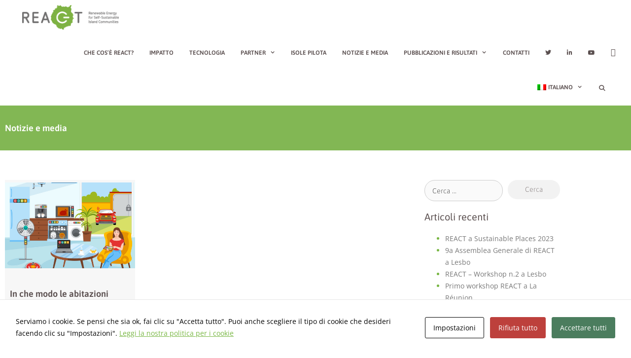

--- FILE ---
content_type: text/html; charset=UTF-8
request_url: https://react2020.eu/it/tag/digital-technologies-it/
body_size: 18844
content:
<!DOCTYPE html>
<html lang="it-IT">
<head>
	<meta charset="UTF-8">
	<meta name='robots' content='index, follow, max-image-preview:large, max-snippet:-1, max-video-preview:-1' />
<link rel="alternate" hreflang="en" href="https://react2020.eu/tag/digital-technologies/" />
<link rel="alternate" hreflang="ga" href="https://react2020.eu/ga/tag/digital-technologies-ga/" />
<link rel="alternate" hreflang="es" href="https://react2020.eu/es/tag/digital-technologies-es/" />
<link rel="alternate" hreflang="it" href="https://react2020.eu/it/tag/digital-technologies-it/" />
<link rel="alternate" hreflang="x-default" href="https://react2020.eu/tag/digital-technologies/" />
<meta name="viewport" content="width=device-width, initial-scale=1">
	<!-- This site is optimized with the Yoast SEO plugin v26.8 - https://yoast.com/product/yoast-seo-wordpress/ -->
	<title>digital technologies archivos - REACT 2020</title>
	<link rel="canonical" href="https://react2020.eu/it/tag/digital-technologies-it/" />
	<meta property="og:locale" content="it_IT" />
	<meta property="og:type" content="article" />
	<meta property="og:title" content="digital technologies archivos - REACT 2020" />
	<meta property="og:url" content="https://react2020.eu/it/tag/digital-technologies-it/" />
	<meta property="og:site_name" content="REACT 2020" />
	<meta name="twitter:card" content="summary_large_image" />
	<script type="application/ld+json" class="yoast-schema-graph">{"@context":"https://schema.org","@graph":[{"@type":"CollectionPage","@id":"https://react2020.eu/it/tag/digital-technologies-it/","url":"https://react2020.eu/it/tag/digital-technologies-it/","name":"digital technologies archivos - REACT 2020","isPartOf":{"@id":"https://react2020.eu/#website"},"primaryImageOfPage":{"@id":"https://react2020.eu/it/tag/digital-technologies-it/#primaryimage"},"image":{"@id":"https://react2020.eu/it/tag/digital-technologies-it/#primaryimage"},"thumbnailUrl":"https://react2020.eu/wp-content/uploads/sites/5/2021/02/Picture-2-2.jpg","breadcrumb":{"@id":"https://react2020.eu/it/tag/digital-technologies-it/#breadcrumb"},"inLanguage":"it-IT"},{"@type":"ImageObject","inLanguage":"it-IT","@id":"https://react2020.eu/it/tag/digital-technologies-it/#primaryimage","url":"https://react2020.eu/wp-content/uploads/sites/5/2021/02/Picture-2-2.jpg","contentUrl":"https://react2020.eu/wp-content/uploads/sites/5/2021/02/Picture-2-2.jpg","width":1865,"height":1498},{"@type":"BreadcrumbList","@id":"https://react2020.eu/it/tag/digital-technologies-it/#breadcrumb","itemListElement":[{"@type":"ListItem","position":1,"name":"Portada","item":"https://react2020.eu/"},{"@type":"ListItem","position":2,"name":"digital technologies"}]},{"@type":"WebSite","@id":"https://react2020.eu/#website","url":"https://react2020.eu/","name":"REACT 2020","description":"REACT 2020 – Renewable Energy for Self-Sustainable Island Communties","publisher":{"@id":"https://react2020.eu/#organization"},"potentialAction":[{"@type":"SearchAction","target":{"@type":"EntryPoint","urlTemplate":"https://react2020.eu/?s={search_term_string}"},"query-input":{"@type":"PropertyValueSpecification","valueRequired":true,"valueName":"search_term_string"}}],"inLanguage":"it-IT"},{"@type":"Organization","@id":"https://react2020.eu/#organization","name":"REACT 2020","url":"https://react2020.eu/","logo":{"@type":"ImageObject","inLanguage":"it-IT","@id":"https://react2020.eu/#/schema/logo/image/","url":"https://react2020.eu/wp-content/uploads/sites/5/2019/07/1.-REACT_Logo-horizontal_Color_RGB_2.png","contentUrl":"https://react2020.eu/wp-content/uploads/sites/5/2019/07/1.-REACT_Logo-horizontal_Color_RGB_2.png","width":1643,"height":419,"caption":"REACT 2020"},"image":{"@id":"https://react2020.eu/#/schema/logo/image/"}}]}</script>
	<!-- / Yoast SEO plugin. -->


<link href='https://fonts.gstatic.com' crossorigin rel='preconnect' />
<link href='https://fonts.googleapis.com' crossorigin rel='preconnect' />
<link rel="alternate" type="application/rss+xml" title="REACT 2020 &raquo; Feed" href="https://react2020.eu/it/feed/" />
<link rel="alternate" type="application/rss+xml" title="REACT 2020 &raquo; digital technologies Feed del tag" href="https://react2020.eu/it/tag/digital-technologies-it/feed/" />
<style id='wp-img-auto-sizes-contain-inline-css'>
img:is([sizes=auto i],[sizes^="auto," i]){contain-intrinsic-size:3000px 1500px}
/*# sourceURL=wp-img-auto-sizes-contain-inline-css */
</style>
<link rel='stylesheet' id='generate-fonts-css' href='//fonts.googleapis.com/css?family=Open+Sans:300,300italic,regular,italic,600,600italic,700,700italic,800,800italic|Asap:regular,italic,500,500italic,700,700italic' media='all' />
<style id='wp-emoji-styles-inline-css'>

	img.wp-smiley, img.emoji {
		display: inline !important;
		border: none !important;
		box-shadow: none !important;
		height: 1em !important;
		width: 1em !important;
		margin: 0 0.07em !important;
		vertical-align: -0.1em !important;
		background: none !important;
		padding: 0 !important;
	}
/*# sourceURL=wp-emoji-styles-inline-css */
</style>
<link rel='stylesheet' id='wp-block-library-css' href='https://react2020.eu/wp-includes/css/dist/block-library/style.min.css?ver=6.9' media='all' />
<style id='classic-theme-styles-inline-css'>
/*! This file is auto-generated */
.wp-block-button__link{color:#fff;background-color:#32373c;border-radius:9999px;box-shadow:none;text-decoration:none;padding:calc(.667em + 2px) calc(1.333em + 2px);font-size:1.125em}.wp-block-file__button{background:#32373c;color:#fff;text-decoration:none}
/*# sourceURL=/wp-includes/css/classic-themes.min.css */
</style>
<link rel='stylesheet' id='eedee-gutenslider-init-css' href='https://react2020.eu/wp-content/plugins/gutenslider/build/gutenslider-init.css?ver=1699885523' media='all' />
<style id='global-styles-inline-css'>
:root{--wp--preset--aspect-ratio--square: 1;--wp--preset--aspect-ratio--4-3: 4/3;--wp--preset--aspect-ratio--3-4: 3/4;--wp--preset--aspect-ratio--3-2: 3/2;--wp--preset--aspect-ratio--2-3: 2/3;--wp--preset--aspect-ratio--16-9: 16/9;--wp--preset--aspect-ratio--9-16: 9/16;--wp--preset--color--black: #000000;--wp--preset--color--cyan-bluish-gray: #abb8c3;--wp--preset--color--white: #ffffff;--wp--preset--color--pale-pink: #f78da7;--wp--preset--color--vivid-red: #cf2e2e;--wp--preset--color--luminous-vivid-orange: #ff6900;--wp--preset--color--luminous-vivid-amber: #fcb900;--wp--preset--color--light-green-cyan: #7bdcb5;--wp--preset--color--vivid-green-cyan: #00d084;--wp--preset--color--pale-cyan-blue: #8ed1fc;--wp--preset--color--vivid-cyan-blue: #0693e3;--wp--preset--color--vivid-purple: #9b51e0;--wp--preset--color--contrast: var(--contrast);--wp--preset--color--contrast-2: var(--contrast-2);--wp--preset--color--contrast-3: var(--contrast-3);--wp--preset--color--base: var(--base);--wp--preset--color--base-2: var(--base-2);--wp--preset--color--base-3: var(--base-3);--wp--preset--color--accent: var(--accent);--wp--preset--gradient--vivid-cyan-blue-to-vivid-purple: linear-gradient(135deg,rgb(6,147,227) 0%,rgb(155,81,224) 100%);--wp--preset--gradient--light-green-cyan-to-vivid-green-cyan: linear-gradient(135deg,rgb(122,220,180) 0%,rgb(0,208,130) 100%);--wp--preset--gradient--luminous-vivid-amber-to-luminous-vivid-orange: linear-gradient(135deg,rgb(252,185,0) 0%,rgb(255,105,0) 100%);--wp--preset--gradient--luminous-vivid-orange-to-vivid-red: linear-gradient(135deg,rgb(255,105,0) 0%,rgb(207,46,46) 100%);--wp--preset--gradient--very-light-gray-to-cyan-bluish-gray: linear-gradient(135deg,rgb(238,238,238) 0%,rgb(169,184,195) 100%);--wp--preset--gradient--cool-to-warm-spectrum: linear-gradient(135deg,rgb(74,234,220) 0%,rgb(151,120,209) 20%,rgb(207,42,186) 40%,rgb(238,44,130) 60%,rgb(251,105,98) 80%,rgb(254,248,76) 100%);--wp--preset--gradient--blush-light-purple: linear-gradient(135deg,rgb(255,206,236) 0%,rgb(152,150,240) 100%);--wp--preset--gradient--blush-bordeaux: linear-gradient(135deg,rgb(254,205,165) 0%,rgb(254,45,45) 50%,rgb(107,0,62) 100%);--wp--preset--gradient--luminous-dusk: linear-gradient(135deg,rgb(255,203,112) 0%,rgb(199,81,192) 50%,rgb(65,88,208) 100%);--wp--preset--gradient--pale-ocean: linear-gradient(135deg,rgb(255,245,203) 0%,rgb(182,227,212) 50%,rgb(51,167,181) 100%);--wp--preset--gradient--electric-grass: linear-gradient(135deg,rgb(202,248,128) 0%,rgb(113,206,126) 100%);--wp--preset--gradient--midnight: linear-gradient(135deg,rgb(2,3,129) 0%,rgb(40,116,252) 100%);--wp--preset--font-size--small: 13px;--wp--preset--font-size--medium: 20px;--wp--preset--font-size--large: 36px;--wp--preset--font-size--x-large: 42px;--wp--preset--spacing--20: 0.44rem;--wp--preset--spacing--30: 0.67rem;--wp--preset--spacing--40: 1rem;--wp--preset--spacing--50: 1.5rem;--wp--preset--spacing--60: 2.25rem;--wp--preset--spacing--70: 3.38rem;--wp--preset--spacing--80: 5.06rem;--wp--preset--shadow--natural: 6px 6px 9px rgba(0, 0, 0, 0.2);--wp--preset--shadow--deep: 12px 12px 50px rgba(0, 0, 0, 0.4);--wp--preset--shadow--sharp: 6px 6px 0px rgba(0, 0, 0, 0.2);--wp--preset--shadow--outlined: 6px 6px 0px -3px rgb(255, 255, 255), 6px 6px rgb(0, 0, 0);--wp--preset--shadow--crisp: 6px 6px 0px rgb(0, 0, 0);}:where(.is-layout-flex){gap: 0.5em;}:where(.is-layout-grid){gap: 0.5em;}body .is-layout-flex{display: flex;}.is-layout-flex{flex-wrap: wrap;align-items: center;}.is-layout-flex > :is(*, div){margin: 0;}body .is-layout-grid{display: grid;}.is-layout-grid > :is(*, div){margin: 0;}:where(.wp-block-columns.is-layout-flex){gap: 2em;}:where(.wp-block-columns.is-layout-grid){gap: 2em;}:where(.wp-block-post-template.is-layout-flex){gap: 1.25em;}:where(.wp-block-post-template.is-layout-grid){gap: 1.25em;}.has-black-color{color: var(--wp--preset--color--black) !important;}.has-cyan-bluish-gray-color{color: var(--wp--preset--color--cyan-bluish-gray) !important;}.has-white-color{color: var(--wp--preset--color--white) !important;}.has-pale-pink-color{color: var(--wp--preset--color--pale-pink) !important;}.has-vivid-red-color{color: var(--wp--preset--color--vivid-red) !important;}.has-luminous-vivid-orange-color{color: var(--wp--preset--color--luminous-vivid-orange) !important;}.has-luminous-vivid-amber-color{color: var(--wp--preset--color--luminous-vivid-amber) !important;}.has-light-green-cyan-color{color: var(--wp--preset--color--light-green-cyan) !important;}.has-vivid-green-cyan-color{color: var(--wp--preset--color--vivid-green-cyan) !important;}.has-pale-cyan-blue-color{color: var(--wp--preset--color--pale-cyan-blue) !important;}.has-vivid-cyan-blue-color{color: var(--wp--preset--color--vivid-cyan-blue) !important;}.has-vivid-purple-color{color: var(--wp--preset--color--vivid-purple) !important;}.has-black-background-color{background-color: var(--wp--preset--color--black) !important;}.has-cyan-bluish-gray-background-color{background-color: var(--wp--preset--color--cyan-bluish-gray) !important;}.has-white-background-color{background-color: var(--wp--preset--color--white) !important;}.has-pale-pink-background-color{background-color: var(--wp--preset--color--pale-pink) !important;}.has-vivid-red-background-color{background-color: var(--wp--preset--color--vivid-red) !important;}.has-luminous-vivid-orange-background-color{background-color: var(--wp--preset--color--luminous-vivid-orange) !important;}.has-luminous-vivid-amber-background-color{background-color: var(--wp--preset--color--luminous-vivid-amber) !important;}.has-light-green-cyan-background-color{background-color: var(--wp--preset--color--light-green-cyan) !important;}.has-vivid-green-cyan-background-color{background-color: var(--wp--preset--color--vivid-green-cyan) !important;}.has-pale-cyan-blue-background-color{background-color: var(--wp--preset--color--pale-cyan-blue) !important;}.has-vivid-cyan-blue-background-color{background-color: var(--wp--preset--color--vivid-cyan-blue) !important;}.has-vivid-purple-background-color{background-color: var(--wp--preset--color--vivid-purple) !important;}.has-black-border-color{border-color: var(--wp--preset--color--black) !important;}.has-cyan-bluish-gray-border-color{border-color: var(--wp--preset--color--cyan-bluish-gray) !important;}.has-white-border-color{border-color: var(--wp--preset--color--white) !important;}.has-pale-pink-border-color{border-color: var(--wp--preset--color--pale-pink) !important;}.has-vivid-red-border-color{border-color: var(--wp--preset--color--vivid-red) !important;}.has-luminous-vivid-orange-border-color{border-color: var(--wp--preset--color--luminous-vivid-orange) !important;}.has-luminous-vivid-amber-border-color{border-color: var(--wp--preset--color--luminous-vivid-amber) !important;}.has-light-green-cyan-border-color{border-color: var(--wp--preset--color--light-green-cyan) !important;}.has-vivid-green-cyan-border-color{border-color: var(--wp--preset--color--vivid-green-cyan) !important;}.has-pale-cyan-blue-border-color{border-color: var(--wp--preset--color--pale-cyan-blue) !important;}.has-vivid-cyan-blue-border-color{border-color: var(--wp--preset--color--vivid-cyan-blue) !important;}.has-vivid-purple-border-color{border-color: var(--wp--preset--color--vivid-purple) !important;}.has-vivid-cyan-blue-to-vivid-purple-gradient-background{background: var(--wp--preset--gradient--vivid-cyan-blue-to-vivid-purple) !important;}.has-light-green-cyan-to-vivid-green-cyan-gradient-background{background: var(--wp--preset--gradient--light-green-cyan-to-vivid-green-cyan) !important;}.has-luminous-vivid-amber-to-luminous-vivid-orange-gradient-background{background: var(--wp--preset--gradient--luminous-vivid-amber-to-luminous-vivid-orange) !important;}.has-luminous-vivid-orange-to-vivid-red-gradient-background{background: var(--wp--preset--gradient--luminous-vivid-orange-to-vivid-red) !important;}.has-very-light-gray-to-cyan-bluish-gray-gradient-background{background: var(--wp--preset--gradient--very-light-gray-to-cyan-bluish-gray) !important;}.has-cool-to-warm-spectrum-gradient-background{background: var(--wp--preset--gradient--cool-to-warm-spectrum) !important;}.has-blush-light-purple-gradient-background{background: var(--wp--preset--gradient--blush-light-purple) !important;}.has-blush-bordeaux-gradient-background{background: var(--wp--preset--gradient--blush-bordeaux) !important;}.has-luminous-dusk-gradient-background{background: var(--wp--preset--gradient--luminous-dusk) !important;}.has-pale-ocean-gradient-background{background: var(--wp--preset--gradient--pale-ocean) !important;}.has-electric-grass-gradient-background{background: var(--wp--preset--gradient--electric-grass) !important;}.has-midnight-gradient-background{background: var(--wp--preset--gradient--midnight) !important;}.has-small-font-size{font-size: var(--wp--preset--font-size--small) !important;}.has-medium-font-size{font-size: var(--wp--preset--font-size--medium) !important;}.has-large-font-size{font-size: var(--wp--preset--font-size--large) !important;}.has-x-large-font-size{font-size: var(--wp--preset--font-size--x-large) !important;}
:where(.wp-block-post-template.is-layout-flex){gap: 1.25em;}:where(.wp-block-post-template.is-layout-grid){gap: 1.25em;}
:where(.wp-block-term-template.is-layout-flex){gap: 1.25em;}:where(.wp-block-term-template.is-layout-grid){gap: 1.25em;}
:where(.wp-block-columns.is-layout-flex){gap: 2em;}:where(.wp-block-columns.is-layout-grid){gap: 2em;}
:root :where(.wp-block-pullquote){font-size: 1.5em;line-height: 1.6;}
/*# sourceURL=global-styles-inline-css */
</style>
<link rel='stylesheet' id='cookies-and-content-security-policy-css' href='https://react2020.eu/wp-content/plugins/cookies-and-content-security-policy/css/cookies-and-content-security-policy.min.css?ver=2.35' media='all' />
<link rel='stylesheet' id='wpdm-fonticon-css' href='https://react2020.eu/wp-content/plugins/download-manager/assets/wpdm-iconfont/css/wpdm-icons.css?ver=6.9' media='all' />
<link rel='stylesheet' id='wpdm-front-css' href='https://react2020.eu/wp-content/plugins/download-manager/assets/css/front.min.css?ver=3.3.46' media='all' />
<link rel='stylesheet' id='wpdm-front-dark-css' href='https://react2020.eu/wp-content/plugins/download-manager/assets/css/front-dark.min.css?ver=3.3.46' media='all' />
<link rel='stylesheet' id='wpml-legacy-horizontal-list-0-css' href='https://react2020.eu/wp-content/plugins/sitepress-multilingual-cms/templates/language-switchers/legacy-list-horizontal/style.min.css?ver=1' media='all' />
<link rel='stylesheet' id='wpml-menu-item-0-css' href='https://react2020.eu/wp-content/plugins/sitepress-multilingual-cms/templates/language-switchers/menu-item/style.min.css?ver=1' media='all' />
<link rel='stylesheet' id='generate-style-grid-css' href='https://react2020.eu/wp-content/themes/generatepress/assets/css/unsemantic-grid.min.css?ver=3.6.1' media='all' />
<link rel='stylesheet' id='generate-style-css' href='https://react2020.eu/wp-content/themes/generatepress/assets/css/style.min.css?ver=3.6.1' media='all' />
<style id='generate-style-inline-css'>
body{background-color:#ffffff;color:#dbdbdb;}a{color:#79b744;}a:hover, a:focus, a:active{color:#000000;}body .grid-container{max-width:1100px;}.wp-block-group__inner-container{max-width:1100px;margin-left:auto;margin-right:auto;}.site-header .header-image{width:132px;}.generate-back-to-top{font-size:20px;border-radius:3px;position:fixed;bottom:30px;right:30px;line-height:40px;width:40px;text-align:center;z-index:10;transition:opacity 300ms ease-in-out;opacity:0.1;transform:translateY(1000px);}.generate-back-to-top__show{opacity:1;transform:translateY(0);}.navigation-search{position:absolute;left:-99999px;pointer-events:none;visibility:hidden;z-index:20;width:100%;top:0;transition:opacity 100ms ease-in-out;opacity:0;}.navigation-search.nav-search-active{left:0;right:0;pointer-events:auto;visibility:visible;opacity:1;}.navigation-search input[type="search"]{outline:0;border:0;vertical-align:bottom;line-height:1;opacity:0.9;width:100%;z-index:20;border-radius:0;-webkit-appearance:none;height:60px;}.navigation-search input::-ms-clear{display:none;width:0;height:0;}.navigation-search input::-ms-reveal{display:none;width:0;height:0;}.navigation-search input::-webkit-search-decoration, .navigation-search input::-webkit-search-cancel-button, .navigation-search input::-webkit-search-results-button, .navigation-search input::-webkit-search-results-decoration{display:none;}.main-navigation li.search-item{z-index:21;}li.search-item.active{transition:opacity 100ms ease-in-out;}.nav-left-sidebar .main-navigation li.search-item.active,.nav-right-sidebar .main-navigation li.search-item.active{width:auto;display:inline-block;float:right;}.gen-sidebar-nav .navigation-search{top:auto;bottom:0;}:root{--contrast:#222222;--contrast-2:#575760;--contrast-3:#b2b2be;--base:#f0f0f0;--base-2:#f7f8f9;--base-3:#ffffff;--accent:#1e73be;}:root .has-contrast-color{color:var(--contrast);}:root .has-contrast-background-color{background-color:var(--contrast);}:root .has-contrast-2-color{color:var(--contrast-2);}:root .has-contrast-2-background-color{background-color:var(--contrast-2);}:root .has-contrast-3-color{color:var(--contrast-3);}:root .has-contrast-3-background-color{background-color:var(--contrast-3);}:root .has-base-color{color:var(--base);}:root .has-base-background-color{background-color:var(--base);}:root .has-base-2-color{color:var(--base-2);}:root .has-base-2-background-color{background-color:var(--base-2);}:root .has-base-3-color{color:var(--base-3);}:root .has-base-3-background-color{background-color:var(--base-3);}:root .has-accent-color{color:var(--accent);}:root .has-accent-background-color{background-color:var(--accent);}body, button, input, select, textarea{font-family:"Open Sans", sans-serif;font-size:15px;}body{line-height:1.7;}.entry-content > [class*="wp-block-"]:not(:last-child):not(.wp-block-heading){margin-bottom:1.5em;}.main-title{font-size:36px;}.main-navigation a, .menu-toggle{font-family:"Asap", sans-serif;font-weight:600;text-transform:uppercase;font-size:12px;}.main-navigation .main-nav ul ul li a{font-size:11px;}.sidebar .widget, .footer-widgets .widget{font-size:17px;}h1{font-family:"Asap", sans-serif;font-weight:500;font-size:40px;}h2{font-family:"Asap", sans-serif;font-weight:300;font-size:30px;}h3{font-family:"Asap", sans-serif;font-size:20px;}h4{font-family:"Asap", sans-serif;font-size:20px;line-height:1.2em;}h5{font-family:"Asap", sans-serif;font-size:inherit;line-height:1.2em;}h6{line-height:1.2em;}.site-info{font-size:11px;}@media (max-width:768px){.main-title{font-size:20px;}h1{font-size:30px;}h2{font-size:25px;}}.top-bar{background-color:#636363;color:#ffffff;}.top-bar a{color:#ffffff;}.top-bar a:hover{color:#303030;}.site-header{background-color:#ffffff;color:#3a3a3a;}.site-header a{color:#3a3a3a;}.main-title a,.main-title a:hover{color:#ffffff;}.site-description{color:#757575;}.mobile-menu-control-wrapper .menu-toggle,.mobile-menu-control-wrapper .menu-toggle:hover,.mobile-menu-control-wrapper .menu-toggle:focus,.has-inline-mobile-toggle #site-navigation.toggled{background-color:rgba(0, 0, 0, 0.02);}.main-navigation,.main-navigation ul ul{background-color:#ffffff;}.main-navigation .main-nav ul li a, .main-navigation .menu-toggle, .main-navigation .menu-bar-items{color:#5b5050;}.main-navigation .main-nav ul li:not([class*="current-menu-"]):hover > a, .main-navigation .main-nav ul li:not([class*="current-menu-"]):focus > a, .main-navigation .main-nav ul li.sfHover:not([class*="current-menu-"]) > a, .main-navigation .menu-bar-item:hover > a, .main-navigation .menu-bar-item.sfHover > a{color:#79b744;background-color:#ffffff;}button.menu-toggle:hover,button.menu-toggle:focus,.main-navigation .mobile-bar-items a,.main-navigation .mobile-bar-items a:hover,.main-navigation .mobile-bar-items a:focus{color:#5b5050;}.main-navigation .main-nav ul li[class*="current-menu-"] > a{color:#79b744;background-color:#ffffff;}.navigation-search input[type="search"],.navigation-search input[type="search"]:active, .navigation-search input[type="search"]:focus, .main-navigation .main-nav ul li.search-item.active > a, .main-navigation .menu-bar-items .search-item.active > a{color:#79b744;background-color:#ffffff;}.main-navigation ul ul{background-color:#ffffff;}.main-navigation .main-nav ul ul li a{color:#5b5050;}.main-navigation .main-nav ul ul li:not([class*="current-menu-"]):hover > a,.main-navigation .main-nav ul ul li:not([class*="current-menu-"]):focus > a, .main-navigation .main-nav ul ul li.sfHover:not([class*="current-menu-"]) > a{color:#79b744;background-color:#ffffff;}.main-navigation .main-nav ul ul li[class*="current-menu-"] > a{color:#ffffff;background-color:#4f4f4f;}.separate-containers .inside-article, .separate-containers .comments-area, .separate-containers .page-header, .one-container .container, .separate-containers .paging-navigation, .inside-page-header{color:#5b5050;background-color:#ffffff;}.inside-article a,.paging-navigation a,.comments-area a,.page-header a{color:#79b744;}.inside-article a:hover,.paging-navigation a:hover,.comments-area a:hover,.page-header a:hover{color:#79b744;}.entry-meta{color:#595959;}.entry-meta a{color:#595959;}.entry-meta a:hover{color:#79b744;}h1{color:#79b744;}h2{color:#79b744;}h3{color:#79b744;}h4{color:#79b744;}h5{color:#79b744;}.sidebar .widget{background-color:#ffffff;}.sidebar .widget .widget-title{color:#000000;}.footer-widgets{background-color:#ffffff;}.footer-widgets .widget-title{color:#000000;}.site-info{color:#706767;background-color:#ffffff;}.site-info a{color:#706767;}.site-info a:hover{color:#79b744;}.footer-bar .widget_nav_menu .current-menu-item a{color:#79b744;}input[type="text"],input[type="email"],input[type="url"],input[type="password"],input[type="search"],input[type="tel"],input[type="number"],textarea,select{color:#666666;background-color:#fafafa;border-color:#cccccc;}input[type="text"]:focus,input[type="email"]:focus,input[type="url"]:focus,input[type="password"]:focus,input[type="search"]:focus,input[type="tel"]:focus,input[type="number"]:focus,textarea:focus,select:focus{color:#666666;background-color:#ffffff;border-color:#bfbfbf;}button,html input[type="button"],input[type="reset"],input[type="submit"],a.button,a.wp-block-button__link:not(.has-background){color:#ffffff;background-color:#666666;}button:hover,html input[type="button"]:hover,input[type="reset"]:hover,input[type="submit"]:hover,a.button:hover,button:focus,html input[type="button"]:focus,input[type="reset"]:focus,input[type="submit"]:focus,a.button:focus,a.wp-block-button__link:not(.has-background):active,a.wp-block-button__link:not(.has-background):focus,a.wp-block-button__link:not(.has-background):hover{color:#ffffff;background-color:#3f3f3f;}a.generate-back-to-top{background-color:rgba(121,183,68,0.72);color:#ffffff;}a.generate-back-to-top:hover,a.generate-back-to-top:focus{background-color:rgba(121,183,68,0.63);color:#ffffff;}:root{--gp-search-modal-bg-color:var(--base-3);--gp-search-modal-text-color:var(--contrast);--gp-search-modal-overlay-bg-color:rgba(0,0,0,0.2);}@media (max-width: 768px){.main-navigation .menu-bar-item:hover > a, .main-navigation .menu-bar-item.sfHover > a{background:none;color:#5b5050;}}.inside-top-bar{padding:10px;}.inside-header{padding:40px;}.site-main .wp-block-group__inner-container{padding:40px;}.entry-content .alignwide, body:not(.no-sidebar) .entry-content .alignfull{margin-left:-40px;width:calc(100% + 80px);max-width:calc(100% + 80px);}.main-navigation .main-nav ul li a,.menu-toggle,.main-navigation .mobile-bar-items a{padding-left:16px;padding-right:16px;line-height:70px;}.main-navigation .main-nav ul ul li a{padding:13px 16px 13px 16px;}.navigation-search input[type="search"]{height:70px;}.rtl .menu-item-has-children .dropdown-menu-toggle{padding-left:16px;}.menu-item-has-children .dropdown-menu-toggle{padding-right:16px;}.menu-item-has-children ul .dropdown-menu-toggle{padding-top:13px;padding-bottom:13px;margin-top:-13px;}.rtl .main-navigation .main-nav ul li.menu-item-has-children > a{padding-right:16px;}.widget-area .widget{padding:0px;}.site-info{padding:30px 20px 100px 20px;}@media (max-width:768px){.separate-containers .inside-article, .separate-containers .comments-area, .separate-containers .page-header, .separate-containers .paging-navigation, .one-container .site-content, .inside-page-header{padding:30px;}.site-main .wp-block-group__inner-container{padding:30px;}.site-info{padding-right:10px;padding-left:10px;}.entry-content .alignwide, body:not(.no-sidebar) .entry-content .alignfull{margin-left:-30px;width:calc(100% + 60px);max-width:calc(100% + 60px);}}@media (max-width: 768px){.main-navigation .menu-toggle,.main-navigation .mobile-bar-items,.sidebar-nav-mobile:not(#sticky-placeholder){display:block;}.main-navigation ul,.gen-sidebar-nav{display:none;}[class*="nav-float-"] .site-header .inside-header > *{float:none;clear:both;}}
.dynamic-author-image-rounded{border-radius:100%;}.dynamic-featured-image, .dynamic-author-image{vertical-align:middle;}.one-container.blog .dynamic-content-template:not(:last-child), .one-container.archive .dynamic-content-template:not(:last-child){padding-bottom:0px;}.dynamic-entry-excerpt > p:last-child{margin-bottom:0px;}
.main-navigation .main-nav ul li a,.menu-toggle,.main-navigation .mobile-bar-items a{transition: line-height 300ms ease}.main-navigation.toggled .main-nav > ul{background-color: #ffffff}
h1.entry-title{font-size:36px;line-height:1.2em;}h2.entry-title{font-size:30px;line-height:1.2em;}.navigation-branding .main-title{font-weight:bold;text-transform:none;font-size:36px;}@media (max-width: 768px){.navigation-branding .main-title{font-size:20px;}}
/*# sourceURL=generate-style-inline-css */
</style>
<link rel='stylesheet' id='generate-mobile-style-css' href='https://react2020.eu/wp-content/themes/generatepress/assets/css/mobile.min.css?ver=3.6.1' media='all' />
<link rel='stylesheet' id='generate-font-icons-css' href='https://react2020.eu/wp-content/themes/generatepress/assets/css/components/font-icons.min.css?ver=3.6.1' media='all' />
<link rel='stylesheet' id='font-awesome-css' href='https://react2020.eu/wp-content/plugins/elementor/assets/lib/font-awesome/css/font-awesome.min.css?ver=4.7.0' media='all' />
<link rel='stylesheet' id='generate-child-css' href='https://react2020.eu/wp-content/themes/react-theme/style.css?ver=1506859860' media='all' />
<link rel='stylesheet' id='elementor-frontend-css' href='https://react2020.eu/wp-content/plugins/elementor/assets/css/frontend.min.css?ver=3.34.2' media='all' />
<link rel='stylesheet' id='widget-social-icons-css' href='https://react2020.eu/wp-content/plugins/elementor/assets/css/widget-social-icons.min.css?ver=3.34.2' media='all' />
<link rel='stylesheet' id='e-apple-webkit-css' href='https://react2020.eu/wp-content/plugins/elementor/assets/css/conditionals/apple-webkit.min.css?ver=3.34.2' media='all' />
<link rel='stylesheet' id='widget-heading-css' href='https://react2020.eu/wp-content/plugins/elementor/assets/css/widget-heading.min.css?ver=3.34.2' media='all' />
<link rel='stylesheet' id='widget-image-css' href='https://react2020.eu/wp-content/plugins/elementor/assets/css/widget-image.min.css?ver=3.34.2' media='all' />
<link rel='stylesheet' id='e-animation-fadeInUp-css' href='https://react2020.eu/wp-content/plugins/elementor/assets/lib/animations/styles/fadeInUp.min.css?ver=3.34.2' media='all' />
<link rel='stylesheet' id='widget-posts-css' href='https://react2020.eu/wp-content/plugins/elementor-pro/assets/css/widget-posts.min.css?ver=3.34.1' media='all' />
<link rel='stylesheet' id='swiper-css' href='https://react2020.eu/wp-content/plugins/elementor/assets/lib/swiper/v8/css/swiper.min.css?ver=8.4.5' media='all' />
<link rel='stylesheet' id='e-swiper-css' href='https://react2020.eu/wp-content/plugins/elementor/assets/css/conditionals/e-swiper.min.css?ver=3.34.2' media='all' />
<link rel='stylesheet' id='elementor-icons-css' href='https://react2020.eu/wp-content/plugins/elementor/assets/lib/eicons/css/elementor-icons.min.css?ver=5.46.0' media='all' />
<link rel='stylesheet' id='elementor-post-6-css' href='https://react2020.eu/wp-content/uploads/sites/5/elementor/css/post-6.css?ver=1764764779' media='all' />
<link rel='stylesheet' id='elementor-post-22938-css' href='https://react2020.eu/wp-content/uploads/sites/5/elementor/css/post-22938.css?ver=1764765054' media='all' />
<link rel='stylesheet' id='elementor-post-24156-css' href='https://react2020.eu/wp-content/uploads/sites/5/elementor/css/post-24156.css?ver=1764767882' media='all' />
<link rel='stylesheet' id='newsletter-css' href='https://react2020.eu/wp-content/plugins/newsletter/style.css?ver=9.1.1' media='all' />
<link rel='stylesheet' id='generate-blog-images-css' href='https://react2020.eu/wp-content/plugins/gp-premium/blog/functions/css/featured-images.min.css?ver=2.4.0' media='all' />
<link rel='stylesheet' id='generate-sticky-css' href='https://react2020.eu/wp-content/plugins/gp-premium/menu-plus/functions/css/sticky.min.css?ver=2.4.0' media='all' />
<link rel='stylesheet' id='generate-navigation-branding-css' href='https://react2020.eu/wp-content/plugins/gp-premium/menu-plus/functions/css/navigation-branding.min.css?ver=2.4.0' media='all' />
<style id='generate-navigation-branding-inline-css'>
.navigation-branding img, .site-logo.mobile-header-logo img{height:70px;width:auto;}.navigation-branding .main-title{line-height:70px;}@media (max-width: 1110px){#site-navigation .navigation-branding, #sticky-navigation .navigation-branding{margin-left:10px;}}@media (max-width: 768px){.main-navigation:not(.slideout-navigation) .main-nav{-ms-flex:0 0 100%;flex:0 0 100%;}.main-navigation:not(.slideout-navigation) .inside-navigation{-ms-flex-wrap:wrap;flex-wrap:wrap;display:-webkit-box;display:-ms-flexbox;display:flex;}.nav-aligned-center .navigation-branding, .nav-aligned-left .navigation-branding{margin-right:auto;}.nav-aligned-center  .main-navigation.has-branding:not(.slideout-navigation) .inside-navigation .main-nav,.nav-aligned-center  .main-navigation.has-sticky-branding.navigation-stick .inside-navigation .main-nav,.nav-aligned-left  .main-navigation.has-branding:not(.slideout-navigation) .inside-navigation .main-nav,.nav-aligned-left  .main-navigation.has-sticky-branding.navigation-stick .inside-navigation .main-nav{margin-right:0px;}}
/*# sourceURL=generate-navigation-branding-inline-css */
</style>
<link rel='stylesheet' id='elementor-gf-local-opensans-css' href='https://react2020.eu/wp-content/uploads/sites/5/elementor/google-fonts/css/opensans.css?ver=1742811028' media='all' />
<link rel='stylesheet' id='elementor-gf-local-asap-css' href='https://react2020.eu/wp-content/uploads/sites/5/elementor/google-fonts/css/asap.css?ver=1742811036' media='all' />
<link rel='stylesheet' id='elementor-icons-shared-0-css' href='https://react2020.eu/wp-content/plugins/elementor/assets/lib/font-awesome/css/fontawesome.min.css?ver=5.15.3' media='all' />
<link rel='stylesheet' id='elementor-icons-fa-brands-css' href='https://react2020.eu/wp-content/plugins/elementor/assets/lib/font-awesome/css/brands.min.css?ver=5.15.3' media='all' />
<script src="https://react2020.eu/wp-includes/js/jquery/jquery.min.js?ver=3.7.1" id="jquery-core-js"></script>
<script src="https://react2020.eu/wp-includes/js/jquery/jquery-migrate.min.js?ver=3.4.1" id="jquery-migrate-js"></script>
<script src="https://react2020.eu/wp-content/plugins/download-manager/assets/js/wpdm.min.js?ver=6.9" id="wpdm-frontend-js-js"></script>
<script id="wpdm-frontjs-js-extra">
var wpdm_url = {"home":"https://react2020.eu/it/","site":"https://react2020.eu/","ajax":"https://react2020.eu/wp-admin/admin-ajax.php"};
var wpdm_js = {"spinner":"\u003Ci class=\"wpdm-icon wpdm-sun wpdm-spin\"\u003E\u003C/i\u003E","client_id":"c2d317353b7972379f276b14df792097"};
var wpdm_strings = {"pass_var":"Password verificata!","pass_var_q":"Fai clic sul seguente pulsante per avviare il download.","start_dl":"Avvia download"};
//# sourceURL=wpdm-frontjs-js-extra
</script>
<script src="https://react2020.eu/wp-content/plugins/download-manager/assets/js/front.min.js?ver=3.3.46" id="wpdm-frontjs-js"></script>
<link rel="https://api.w.org/" href="https://react2020.eu/it/wp-json/" /><link rel="alternate" title="JSON" type="application/json" href="https://react2020.eu/it/wp-json/wp/v2/tags/469" /><link rel="EditURI" type="application/rsd+xml" title="RSD" href="https://react2020.eu/xmlrpc.php?rsd" />
<meta name="generator" content="WordPress 6.9" />
<meta name="generator" content="WPML ver:4.8.6 stt:1,19,27,2;" />
<meta name="generator" content="Elementor 3.34.2; features: additional_custom_breakpoints; settings: css_print_method-external, google_font-enabled, font_display-auto">
<!-- Google tag (gtag.js) -->
<script async src="https://www.googletagmanager.com/gtag/js?id=G-S1VWKL1GR8"></script>
<script>
  window.dataLayer = window.dataLayer || [];
  function gtag(){dataLayer.push(arguments);}
  gtag('js', new Date());

  gtag('config', 'G-S1VWKL1GR8');
</script>
			<style>
				.e-con.e-parent:nth-of-type(n+4):not(.e-lazyloaded):not(.e-no-lazyload),
				.e-con.e-parent:nth-of-type(n+4):not(.e-lazyloaded):not(.e-no-lazyload) * {
					background-image: none !important;
				}
				@media screen and (max-height: 1024px) {
					.e-con.e-parent:nth-of-type(n+3):not(.e-lazyloaded):not(.e-no-lazyload),
					.e-con.e-parent:nth-of-type(n+3):not(.e-lazyloaded):not(.e-no-lazyload) * {
						background-image: none !important;
					}
				}
				@media screen and (max-height: 640px) {
					.e-con.e-parent:nth-of-type(n+2):not(.e-lazyloaded):not(.e-no-lazyload),
					.e-con.e-parent:nth-of-type(n+2):not(.e-lazyloaded):not(.e-no-lazyload) * {
						background-image: none !important;
					}
				}
			</style>
			<style type="text/css" id="cookies-and-content-security-policy-css-custom"></style><link rel="icon" href="https://react2020.eu/wp-content/uploads/sites/5/2020/07/xicono_projecto_v2.png.pagespeed.ic_.5nfLDJm9Gq-150x150.png" sizes="32x32" />
<link rel="icon" href="https://react2020.eu/wp-content/uploads/sites/5/2020/07/xicono_projecto_v2.png.pagespeed.ic_.5nfLDJm9Gq.png" sizes="192x192" />
<link rel="apple-touch-icon" href="https://react2020.eu/wp-content/uploads/sites/5/2020/07/xicono_projecto_v2.png.pagespeed.ic_.5nfLDJm9Gq.png" />
<meta name="msapplication-TileImage" content="https://react2020.eu/wp-content/uploads/sites/5/2020/07/xicono_projecto_v2.png.pagespeed.ic_.5nfLDJm9Gq.png" />
		<style id="wp-custom-css">
			@media (max-width:795px) {
	.menu-item a {
		line-height: 36px !important ;
	}
	#menu-item-23875, #menu-item-23955, #menu-item-23947, #menu-item-23951 {
   display: none;
}
	.navigation-branding img, .site-logo.mobile-header-logo img{
		width: 150px;
		height: auto;
	}
}

.menu-toggle {
    font-size: 22px;
}


#menu-item-23875, #menu-item-23955, #menu-item-23947, #menu-item-23951 {
    margin-right: -20px !important;
    font-size: 25px !important;
}

#menu-item-23875 a, #menu-item-23955 a, #menu-item-23947 a, #menu-item-23951 a {
    font-size: 16px !important;
}

.single-post table strong {
    display: block;
}

.single-wpdmpro .mt-0 {
    display: none;
}
		</style>
		<meta name="generator" content="WordPress Download Manager 3.3.46" />
                <style>
        /* WPDM Link Template Styles */        </style>
                <style>

            :root {
                --color-primary: #4a8eff;
                --color-primary-rgb: 74, 142, 255;
                --color-primary-hover: #4a8eff;
                --color-primary-active: #4a8eff;
                --clr-sec: #4a8eff;
                --clr-sec-rgb: 74, 142, 255;
                --clr-sec-hover: #4a8eff;
                --clr-sec-active: #4a8eff;
                --color-secondary: #4a8eff;
                --color-secondary-rgb: 74, 142, 255;
                --color-secondary-hover: #4a8eff;
                --color-secondary-active: #4a8eff;
                --color-success: #18ce0f;
                --color-success-rgb: 24, 206, 15;
                --color-success-hover: #4a8eff;
                --color-success-active: #4a8eff;
                --color-info: #2CA8FF;
                --color-info-rgb: 44, 168, 255;
                --color-info-hover: #2CA8FF;
                --color-info-active: #2CA8FF;
                --color-warning: #f29e0f;
                --color-warning-rgb: 242, 158, 15;
                --color-warning-hover: orange;
                --color-warning-active: orange;
                --color-danger: #ff5062;
                --color-danger-rgb: 255, 80, 98;
                --color-danger-hover: #ff5062;
                --color-danger-active: #ff5062;
                --color-green: #30b570;
                --color-blue: #0073ff;
                --color-purple: #8557D3;
                --color-red: #ff5062;
                --color-muted: rgba(69, 89, 122, 0.6);
                --wpdm-font: "Sen", -apple-system, BlinkMacSystemFont, "Segoe UI", Roboto, Helvetica, Arial, sans-serif, "Apple Color Emoji", "Segoe UI Emoji", "Segoe UI Symbol";
            }

            .wpdm-download-link.btn.btn-primary {
                border-radius: 4px;
            }


        </style>
        </head>

<body class="archive tag tag-digital-technologies-it tag-469 wp-custom-logo wp-embed-responsive wp-theme-generatepress wp-child-theme-react-theme modal-cacsp-open-no-backdrop post-image-below-header post-image-aligned-center sticky-menu-fade sticky-enabled both-sticky-menu no-sidebar nav-below-header separate-containers fluid-header active-footer-widgets-2 nav-search-enabled nav-aligned-right header-aligned-left dropdown-hover elementor-page-24156 elementor-default elementor-template-full-width elementor-kit-6 full-width-content" itemtype="https://schema.org/Blog" itemscope>
	<a class="screen-reader-text skip-link" href="#content" title="Vai al contenuto">Vai al contenuto</a>		<nav class="has-branding main-navigation sub-menu-right" id="site-navigation" aria-label="Principale"  itemtype="https://schema.org/SiteNavigationElement" itemscope>
			<div class="inside-navigation">
				<div class="navigation-branding"><div class="site-logo">
						<a href="https://react2020.eu/it/" title="REACT 2020" rel="home">
							<img fetchpriority="high"  class="header-image is-logo-image" alt="REACT 2020" src="https://react2020.eu/wp-content/uploads/sites/5/2019/07/1.-REACT_Logo-horizontal_Color_RGB_2.png" title="REACT 2020" width="1643" height="419" />
						</a>
					</div></div><form method="get" class="search-form navigation-search" action="https://react2020.eu/it/">
					<input type="search" class="search-field" value="" name="s" title="Cerca" />
				</form>		<div class="mobile-bar-items">
						<span class="search-item">
				<a aria-label="Apri la barra di ricerca" href="#">
									</a>
			</span>
		</div>
						<button class="menu-toggle" aria-controls="primary-menu" aria-expanded="false">
					<span class="screen-reader-text">Menu</span>				</button>
				<div id="primary-menu" class="main-nav"><ul id="menu-menu-principal-italian" class=" menu sf-menu"><li id="menu-item-22914" class="menu-item menu-item-type-post_type menu-item-object-page menu-item-home menu-item-22914"><a href="https://react2020.eu/it/">Che cos’è REACT?</a></li>
<li id="menu-item-22915" class="menu-item menu-item-type-post_type menu-item-object-page menu-item-22915"><a href="https://react2020.eu/it/impatto/">Impatto</a></li>
<li id="menu-item-22916" class="menu-item menu-item-type-post_type menu-item-object-page menu-item-22916"><a href="https://react2020.eu/it/tecnologia/">Tecnologia</a></li>
<li id="menu-item-23948" class="menu-item menu-item-type-post_type menu-item-object-page menu-item-has-children menu-item-23948"><a href="https://react2020.eu/it/partner/">Partner<span role="presentation" class="dropdown-menu-toggle"></span></a>
<ul class="sub-menu">
	<li id="menu-item-23949" class="menu-item menu-item-type-post_type menu-item-object-page menu-item-23949"><a href="https://react2020.eu/it/partner/">Partner</a></li>
	<li id="menu-item-23950" class="menu-item menu-item-type-post_type menu-item-object-page menu-item-23950"><a href="https://react2020.eu/it/eu-synergies/">EU Synergies</a></li>
</ul>
</li>
<li id="menu-item-22917" class="menu-item menu-item-type-post_type menu-item-object-page menu-item-22917"><a href="https://react2020.eu/it/isole-pilota/">Isole Pilota</a></li>
<li id="menu-item-22918" class="menu-item menu-item-type-post_type menu-item-object-page current_page_parent menu-item-22918"><a href="https://react2020.eu/it/notizie-e-media/">Notizie e media</a></li>
<li id="menu-item-22919" class="menu-item menu-item-type-post_type menu-item-object-page menu-item-has-children menu-item-22919"><a href="https://react2020.eu/it/pubblicazioni-e-risultati/">Pubblicazioni e risultati<span role="presentation" class="dropdown-menu-toggle"></span></a>
<ul class="sub-menu">
	<li id="menu-item-22920" class="menu-item menu-item-type-post_type menu-item-object-page menu-item-22920"><a href="https://react2020.eu/it/pubblicazioni-e-risultati/deliverables-del-progetto/">Deliverables del progetto</a></li>
	<li id="menu-item-22921" class="menu-item menu-item-type-post_type menu-item-object-page menu-item-22921"><a href="https://react2020.eu/it/pubblicazioni-e-risultati/articoli-e-documenti/">Articoli e Documenti</a></li>
	<li id="menu-item-22922" class="menu-item menu-item-type-post_type menu-item-object-page menu-item-22922"><a href="https://react2020.eu/it/pubblicazioni-e-risultati/materiale-di-comunicazione/">Materiale di comunicazione</a></li>
</ul>
</li>
<li id="menu-item-22923" class="menu-item menu-item-type-custom menu-item-object-custom menu-item-22923"><a href="/#Contact_form">Contatti</a></li>
<li id="menu-item-26859" class="menu-item menu-item-type-custom menu-item-object-custom menu-item-26859"><a href="https://twitter.com/React2020"><i class="fab fa-twitter"></i></a></li>
<li id="menu-item-26860" class="menu-item menu-item-type-custom menu-item-object-custom menu-item-26860"><a href="https://www.linkedin.com/company/react-2020-project/"><i class="fab fa-linkedin-in"></i></a></li>
<li id="menu-item-27000" class="menu-item menu-item-type-custom menu-item-object-custom menu-item-27000"><a href="https://www.youtube.com/@react5976"><i class="fab fa-youtube"></i></a></li>
<li id="menu-item-23951" class="menu-item menu-item-type-custom menu-item-object-custom menu-item-23951"><a href="#"><i class="fas fa-globe"></i></a></li>
<li id="menu-item-wpml-ls-2-it" class="menu-item wpml-ls-slot-2 wpml-ls-item wpml-ls-item-it wpml-ls-current-language wpml-ls-menu-item wpml-ls-last-item menu-item-type-wpml_ls_menu_item menu-item-object-wpml_ls_menu_item menu-item-has-children menu-item-wpml-ls-2-it"><a href="https://react2020.eu/it/tag/digital-technologies-it/" role="menuitem"><img
            class="wpml-ls-flag"
            src="https://react2020.eu/wp-content/plugins/sitepress-multilingual-cms/res/flags/it.png"
            alt=""
            
            
    /><span class="wpml-ls-native" lang="it">Italiano</span><span role="presentation" class="dropdown-menu-toggle"></span></a>
<ul class="sub-menu">
	<li id="menu-item-wpml-ls-2-en" class="menu-item wpml-ls-slot-2 wpml-ls-item wpml-ls-item-en wpml-ls-menu-item wpml-ls-first-item menu-item-type-wpml_ls_menu_item menu-item-object-wpml_ls_menu_item menu-item-wpml-ls-2-en"><a href="https://react2020.eu/tag/digital-technologies/" title="Passa a English" aria-label="Passa a English" role="menuitem"><img
            class="wpml-ls-flag"
            src="https://react2020.eu/wp-content/plugins/sitepress-multilingual-cms/res/flags/en.png"
            alt=""
            
            
    /><span class="wpml-ls-native" lang="en">English</span></a></li>
	<li id="menu-item-wpml-ls-2-ga" class="menu-item wpml-ls-slot-2 wpml-ls-item wpml-ls-item-ga wpml-ls-menu-item menu-item-type-wpml_ls_menu_item menu-item-object-wpml_ls_menu_item menu-item-wpml-ls-2-ga"><a href="https://react2020.eu/ga/tag/digital-technologies-ga/" title="Passa a Gaeilge" aria-label="Passa a Gaeilge" role="menuitem"><img
            class="wpml-ls-flag"
            src="https://react2020.eu/wp-content/plugins/sitepress-multilingual-cms/res/flags/ga.png"
            alt=""
            
            
    /><span class="wpml-ls-native" lang="ga">Gaeilge</span></a></li>
	<li id="menu-item-wpml-ls-2-es" class="menu-item wpml-ls-slot-2 wpml-ls-item wpml-ls-item-es wpml-ls-menu-item menu-item-type-wpml_ls_menu_item menu-item-object-wpml_ls_menu_item menu-item-wpml-ls-2-es"><a href="https://react2020.eu/es/tag/digital-technologies-es/" title="Passa a Español" aria-label="Passa a Español" role="menuitem"><img
            class="wpml-ls-flag"
            src="https://react2020.eu/wp-content/plugins/sitepress-multilingual-cms/res/flags/es.png"
            alt=""
            
            
    /><span class="wpml-ls-native" lang="es">Español</span></a></li>
</ul>
</li>
<li class="search-item menu-item-align-right"><a aria-label="Apri la barra di ricerca" href="#"></a></li></ul></div>			</div>
		</nav>
		
	<div class="site grid-container container hfeed grid-parent" id="page">
				<div class="site-content" id="content">
					<div data-elementor-type="archive" data-elementor-id="24156" class="elementor elementor-24156 elementor-95 elementor-location-archive" data-elementor-post-type="elementor_library">
					<section class="elementor-section elementor-top-section elementor-element elementor-element-bd66ad3 elementor-section-boxed elementor-section-height-default elementor-section-height-default" data-id="bd66ad3" data-element_type="section" data-settings="{&quot;background_background&quot;:&quot;classic&quot;}">
						<div class="elementor-container elementor-column-gap-default">
					<div class="elementor-column elementor-col-100 elementor-top-column elementor-element elementor-element-f951a5d" data-id="f951a5d" data-element_type="column">
			<div class="elementor-widget-wrap elementor-element-populated">
						<div class="elementor-element elementor-element-82faefd elementor-widget elementor-widget-heading" data-id="82faefd" data-element_type="widget" data-widget_type="heading.default">
				<div class="elementor-widget-container">
					<h2 class="elementor-heading-title elementor-size-default">Notizie e media</h2>				</div>
				</div>
					</div>
		</div>
					</div>
		</section>
				<section class="elementor-section elementor-top-section elementor-element elementor-element-de95b99 elementor-section-boxed elementor-section-height-default elementor-section-height-default" data-id="de95b99" data-element_type="section">
						<div class="elementor-container elementor-column-gap-default">
					<div class="elementor-column elementor-col-66 elementor-top-column elementor-element elementor-element-7be1788" data-id="7be1788" data-element_type="column">
			<div class="elementor-widget-wrap elementor-element-populated">
						<div class="elementor-element elementor-element-d06df42 elementor-posts__hover-none elementor-grid-mobile-2 elementor-grid-3 elementor-grid-tablet-2 elementor-posts--thumbnail-top elementor-invisible elementor-widget elementor-widget-archive-posts" data-id="d06df42" data-element_type="widget" data-settings="{&quot;archive_cards_row_gap&quot;:{&quot;unit&quot;:&quot;px&quot;,&quot;size&quot;:20,&quot;sizes&quot;:[]},&quot;_animation&quot;:&quot;fadeInUp&quot;,&quot;archive_cards_columns_mobile&quot;:&quot;2&quot;,&quot;archive_cards_columns&quot;:&quot;3&quot;,&quot;archive_cards_columns_tablet&quot;:&quot;2&quot;,&quot;archive_cards_row_gap_tablet&quot;:{&quot;unit&quot;:&quot;px&quot;,&quot;size&quot;:&quot;&quot;,&quot;sizes&quot;:[]},&quot;archive_cards_row_gap_mobile&quot;:{&quot;unit&quot;:&quot;px&quot;,&quot;size&quot;:&quot;&quot;,&quot;sizes&quot;:[]},&quot;pagination_type&quot;:&quot;numbers&quot;}" data-widget_type="archive-posts.archive_cards">
				<div class="elementor-widget-container">
							<div class="elementor-posts-container elementor-posts elementor-posts--skin-cards elementor-grid" role="list">
				<article class="elementor-post elementor-grid-item post-24865 post type-post status-publish format-standard has-post-thumbnail hentry category-demand-response-it tag-communities-it tag-demand-response-it tag-digital-technologies-it tag-electricity-grids-it tag-energy-efficiency-it tag-energy-savings-it tag-eu-it tag-h2020-it tag-home-energy-management-systems-it tag-households-it tag-islands-it tag-react-it tag-renewables-it tag-smart-meters-it" role="listitem">
			<div class="elementor-post__card">
				<a class="elementor-post__thumbnail__link" href="https://react2020.eu/it/2021/03/04/in-che-modo-le-abitazioni-possono-beneficiare-del-demand-response/" tabindex="-1" ><div class="elementor-post__thumbnail"><img width="1024" height="822" src="https://react2020.eu/wp-content/uploads/sites/5/2021/02/Picture-2-2-1024x822.jpg" class="attachment-large size-large wp-image-24785" alt="" decoding="async" srcset="https://react2020.eu/wp-content/uploads/sites/5/2021/02/Picture-2-2-1024x822.jpg 1024w, https://react2020.eu/wp-content/uploads/sites/5/2021/02/Picture-2-2-300x241.jpg 300w, https://react2020.eu/wp-content/uploads/sites/5/2021/02/Picture-2-2-768x617.jpg 768w, https://react2020.eu/wp-content/uploads/sites/5/2021/02/Picture-2-2-1536x1234.jpg 1536w, https://react2020.eu/wp-content/uploads/sites/5/2021/02/Picture-2-2-1600x1285.jpg 1600w, https://react2020.eu/wp-content/uploads/sites/5/2021/02/Picture-2-2.jpg 1865w" sizes="(max-width: 1024px) 100vw, 1024px" /></div></a>
				<div class="elementor-post__text">
				<h3 class="elementor-post__title">
			<a href="https://react2020.eu/it/2021/03/04/in-che-modo-le-abitazioni-possono-beneficiare-del-demand-response/" >
				In che modo le abitazioni possono beneficiare del demand response?			</a>
		</h3>
				<div class="elementor-post__excerpt">
			<p>Il demand response è un ottimo modo per rendere le reti elettriche più stabili e affidabili. Questo è</p>
		</div>
				</div>
				<div class="elementor-post__meta-data">
					<span class="elementor-post-date">
			4 de Marzo de 2021		</span>
				</div>
					</div>
		</article>
				</div>
		
						</div>
				</div>
					</div>
		</div>
				<div class="elementor-column elementor-col-33 elementor-top-column elementor-element elementor-element-c781fc3 elementor-hidden-phone" data-id="c781fc3" data-element_type="column">
			<div class="elementor-widget-wrap elementor-element-populated">
						<div class="elementor-element elementor-element-4ea06fc elementor-widget elementor-widget-wp-widget-search" data-id="4ea06fc" data-element_type="widget" data-widget_type="wp-widget-search.default">
				<div class="elementor-widget-container">
					<form method="get" class="search-form" action="https://react2020.eu/it/">
	<label>
		<span class="screen-reader-text">Ricerca per:</span>
		<input type="search" class="search-field" placeholder="Cerca &hellip;" value="" name="s" title="Ricerca per:">
	</label>
	<input type="submit" class="search-submit" value="Cerca"></form>
				</div>
				</div>
				<div class="elementor-element elementor-element-6accb8e elementor-widget elementor-widget-wp-widget-recent-posts" data-id="6accb8e" data-element_type="widget" data-widget_type="wp-widget-recent-posts.default">
				<div class="elementor-widget-container">
					
		
		<h5>Articoli recenti</h5>
		<ul>
											<li>
					<a href="https://react2020.eu/it/2023/06/27/react-a-sustainable-places-2023/">REACT a Sustainable Places 2023</a>
									</li>
											<li>
					<a href="https://react2020.eu/it/2023/06/20/9a-assemblea-generale-di-react-a-lesbo/">9a Assemblea Generale di REACT a Lesbo</a>
									</li>
											<li>
					<a href="https://react2020.eu/it/2023/05/13/react-workshop-n-2-a-lesbo/">REACT – Workshop n.2 a Lesbo</a>
									</li>
											<li>
					<a href="https://react2020.eu/it/2023/04/18/primo-workshop-react-a-la-reunion/">Primo workshop REACT a La Réunion</a>
									</li>
											<li>
					<a href="https://react2020.eu/it/2023/04/13/preparandoci-per-react-quanto-ne-sanno-gli-isolani-in-merito-alla-transizione-energetica/">Preparandoci per REACT – Quanto ne sanno gli isolani in merito alla transizione energetica?</a>
									</li>
					</ul>

						</div>
				</div>
				<div class="elementor-element elementor-element-22f1c52 elementor-widget elementor-widget-wp-widget-archives" data-id="22f1c52" data-element_type="widget" data-widget_type="wp-widget-archives.default">
				<div class="elementor-widget-container">
					<h5>Archivi</h5>		<label class="screen-reader-text" for="archives-dropdown-REPLACE_TO_ID">Archivi</label>
		<select id="archives-dropdown-REPLACE_TO_ID" name="archive-dropdown">
			
			<option value="">Seleziona il mese</option>
				<option value='https://react2020.eu/it/2023/06/'> Giugno 2023 </option>
	<option value='https://react2020.eu/it/2023/05/'> Maggio 2023 </option>
	<option value='https://react2020.eu/it/2023/04/'> Aprile 2023 </option>
	<option value='https://react2020.eu/it/2023/02/'> Febbraio 2023 </option>
	<option value='https://react2020.eu/it/2023/01/'> Gennaio 2023 </option>
	<option value='https://react2020.eu/it/2022/11/'> Novembre 2022 </option>
	<option value='https://react2020.eu/it/2022/10/'> Ottobre 2022 </option>
	<option value='https://react2020.eu/it/2022/09/'> Settembre 2022 </option>
	<option value='https://react2020.eu/it/2022/08/'> Agosto 2022 </option>
	<option value='https://react2020.eu/it/2022/06/'> Giugno 2022 </option>
	<option value='https://react2020.eu/it/2022/05/'> Maggio 2022 </option>
	<option value='https://react2020.eu/it/2022/03/'> Marzo 2022 </option>
	<option value='https://react2020.eu/it/2022/02/'> Febbraio 2022 </option>
	<option value='https://react2020.eu/it/2022/01/'> Gennaio 2022 </option>
	<option value='https://react2020.eu/it/2021/12/'> Dicembre 2021 </option>
	<option value='https://react2020.eu/it/2021/10/'> Ottobre 2021 </option>
	<option value='https://react2020.eu/it/2021/07/'> Luglio 2021 </option>
	<option value='https://react2020.eu/it/2021/06/'> Giugno 2021 </option>
	<option value='https://react2020.eu/it/2021/05/'> Maggio 2021 </option>
	<option value='https://react2020.eu/it/2021/04/'> Aprile 2021 </option>
	<option value='https://react2020.eu/it/2021/03/'> Marzo 2021 </option>
	<option value='https://react2020.eu/it/2021/01/'> Gennaio 2021 </option>
	<option value='https://react2020.eu/it/2020/11/'> Novembre 2020 </option>
	<option value='https://react2020.eu/it/2020/10/'> Ottobre 2020 </option>
	<option value='https://react2020.eu/it/2020/09/'> Settembre 2020 </option>
	<option value='https://react2020.eu/it/2020/02/'> Febbraio 2020 </option>
	<option value='https://react2020.eu/it/2019/12/'> Dicembre 2019 </option>
	<option value='https://react2020.eu/it/2019/07/'> Luglio 2019 </option>

		</select>

			<script>
( ( dropdownId ) => {
	const dropdown = document.getElementById( dropdownId );
	function onSelectChange() {
		setTimeout( () => {
			if ( 'escape' === dropdown.dataset.lastkey ) {
				return;
			}
			if ( dropdown.value ) {
				document.location.href = dropdown.value;
			}
		}, 250 );
	}
	function onKeyUp( event ) {
		if ( 'Escape' === event.key ) {
			dropdown.dataset.lastkey = 'escape';
		} else {
			delete dropdown.dataset.lastkey;
		}
	}
	function onClick() {
		delete dropdown.dataset.lastkey;
	}
	dropdown.addEventListener( 'keyup', onKeyUp );
	dropdown.addEventListener( 'click', onClick );
	dropdown.addEventListener( 'change', onSelectChange );
})( "archives-dropdown-REPLACE_TO_ID" );

//# sourceURL=WP_Widget_Archives%3A%3Awidget
</script>
				</div>
				</div>
				<div class="elementor-element elementor-element-a02b261 elementor-widget elementor-widget-wp-widget-categories" data-id="a02b261" data-element_type="widget" data-widget_type="wp-widget-categories.default">
				<div class="elementor-widget-container">
					<h5>Categorie</h5>
			<ul>
					<li class="cat-item cat-item-465"><a href="https://react2020.eu/it/category/demand-response-it/">Demand Response</a>
</li>
	<li class="cat-item cat-item-672"><a href="https://react2020.eu/it/category/energy-storage-it/">Energy Storage</a>
</li>
	<li class="cat-item cat-item-186"><a href="https://react2020.eu/it/category/general-assembly-it/">General Assembly</a>
</li>
	<li class="cat-item cat-item-540"><a href="https://react2020.eu/it/category/la-graciosa-it/">La Graciosa</a>
</li>
	<li class="cat-item cat-item-167"><a href="https://react2020.eu/it/category/non-categorizzato/">Non categorizzato</a>
</li>
	<li class="cat-item cat-item-200"><a href="https://react2020.eu/it/category/piloti/">PILOTI</a>
</li>
	<li class="cat-item cat-item-569"><a href="https://react2020.eu/it/category/post-category-it/">Post Category</a>
</li>
	<li class="cat-item cat-item-177"><a href="https://react2020.eu/it/category/react-it/">REACT</a>
</li>
	<li class="cat-item cat-item-649"><a href="https://react2020.eu/it/category/renewable-energy-sources-it/">Renewable Energy Sources</a>
</li>
	<li class="cat-item cat-item-570"><a href="https://react2020.eu/it/category/replicability-it/">Replicability</a>
</li>
	<li class="cat-item cat-item-500"><a href="https://react2020.eu/it/category/san-pietro-it/">San Pietro</a>
</li>
	<li class="cat-item cat-item-650"><a href="https://react2020.eu/it/category/sustainability-it/">Sustainability</a>
</li>
	<li class="cat-item cat-item-372"><a href="https://react2020.eu/it/category/webinar-it/">Webinar</a>
</li>
			</ul>

							</div>
				</div>
					</div>
		</div>
					</div>
		</section>
				</div>
		
	</div>
</div>


<div class="site-footer footer-bar-active footer-bar-align-right">
			<footer data-elementor-type="footer" data-elementor-id="22938" class="elementor elementor-22938 elementor-21480 elementor-location-footer" data-elementor-post-type="elementor_library">
					<section class="elementor-section elementor-top-section elementor-element elementor-element-3606cc04 elementor-section-boxed elementor-section-height-default elementor-section-height-default" data-id="3606cc04" data-element_type="section" data-settings="{&quot;background_background&quot;:&quot;classic&quot;}">
						<div class="elementor-container elementor-column-gap-default">
					<div class="elementor-column elementor-col-50 elementor-top-column elementor-element elementor-element-36e3c95" data-id="36e3c95" data-element_type="column">
			<div class="elementor-widget-wrap elementor-element-populated">
						<div class="elementor-element elementor-element-a1d8688 e-grid-align-left elementor-shape-rounded elementor-grid-0 elementor-widget elementor-widget-social-icons" data-id="a1d8688" data-element_type="widget" data-widget_type="social-icons.default">
				<div class="elementor-widget-container">
							<div class="elementor-social-icons-wrapper elementor-grid" role="list">
							<span class="elementor-grid-item" role="listitem">
					<a class="elementor-icon elementor-social-icon elementor-social-icon-twitter elementor-repeater-item-2f7ed43" href="https://twitter.com/React2020" target="_blank">
						<span class="elementor-screen-only">Twitter</span>
						<i aria-hidden="true" class="fab fa-twitter"></i>					</a>
				</span>
							<span class="elementor-grid-item" role="listitem">
					<a class="elementor-icon elementor-social-icon elementor-social-icon-linkedin elementor-repeater-item-b7c4ed6" href="https://www.linkedin.com/company/react-2020-project/about/" target="_blank">
						<span class="elementor-screen-only">Linkedin</span>
						<i aria-hidden="true" class="fab fa-linkedin"></i>					</a>
				</span>
							<span class="elementor-grid-item" role="listitem">
					<a class="elementor-icon elementor-social-icon elementor-social-icon-youtube elementor-repeater-item-72ade0a" href="https://www.youtube.com/@react5976" target="_blank">
						<span class="elementor-screen-only">Youtube</span>
						<i aria-hidden="true" class="fab fa-youtube"></i>					</a>
				</span>
					</div>
						</div>
				</div>
					</div>
		</div>
				<div class="elementor-column elementor-col-50 elementor-top-column elementor-element elementor-element-5c0950e2" data-id="5c0950e2" data-element_type="column">
			<div class="elementor-widget-wrap elementor-element-populated">
						<div class="elementor-element elementor-element-143289e4 elementor-widget elementor-widget-heading" data-id="143289e4" data-element_type="widget" data-widget_type="heading.default">
				<div class="elementor-widget-container">
					<h2 class="elementor-heading-title elementor-size-default">ISCRIVITI ALLA NOSTRA NEWSLETTER!</h2>				</div>
				</div>
					</div>
		</div>
					</div>
		</section>
				<section class="elementor-section elementor-top-section elementor-element elementor-element-0e3924e elementor-section-boxed elementor-section-height-default elementor-section-height-default" data-id="0e3924e" data-element_type="section" data-settings="{&quot;background_background&quot;:&quot;classic&quot;}">
						<div class="elementor-container elementor-column-gap-default">
					<div class="elementor-column elementor-col-50 elementor-top-column elementor-element elementor-element-9b70293" data-id="9b70293" data-element_type="column">
			<div class="elementor-widget-wrap elementor-element-populated">
						<div class="elementor-element elementor-element-de38d61 elementor-widget elementor-widget-image" data-id="de38d61" data-element_type="widget" data-widget_type="image.default">
				<div class="elementor-widget-container">
															<img width="300" height="77" src="https://react2020.eu/wp-content/uploads/sites/5/2020/11/logo-white-300x77.png" class="attachment-medium size-medium wp-image-173" alt="" srcset="https://react2020.eu/wp-content/uploads/sites/5/2020/11/logo-white-300x77.png 300w, https://react2020.eu/wp-content/uploads/sites/5/2020/11/logo-white-1024x261.png 1024w, https://react2020.eu/wp-content/uploads/sites/5/2020/11/logo-white-768x196.png 768w, https://react2020.eu/wp-content/uploads/sites/5/2020/11/logo-white-1536x392.png 1536w, https://react2020.eu/wp-content/uploads/sites/5/2020/11/logo-white.png 1643w" sizes="(max-width: 300px) 100vw, 300px" />															</div>
				</div>
					</div>
		</div>
				<div class="elementor-column elementor-col-50 elementor-top-column elementor-element elementor-element-ac7a746" data-id="ac7a746" data-element_type="column">
			<div class="elementor-widget-wrap elementor-element-populated">
						<div class="elementor-element elementor-element-8e39398 elementor-widget elementor-widget-shortcode" data-id="8e39398" data-element_type="widget" data-widget_type="shortcode.default">
				<div class="elementor-widget-container">
							<div class="elementor-shortcode"><div class="tnp tnp-subscription ">
<form method="post" action="https://react2020.eu/wp-admin/admin-ajax.php?action=tnp&amp;na=s">
<input type="hidden" name="nlang" value="it">
<div class="tnp-field tnp-field-email"><label for="tnp-1">Email</label>
<input class="tnp-email" type="email" name="ne" id="tnp-1" value="" placeholder="" required></div>
<div class="tnp-field tnp-field-button" style="text-align: left"><input class="tnp-submit" type="submit" value="Iscriviti" style="">
</div>
</form>
</div>
 </div>
						</div>
				</div>
					</div>
		</div>
					</div>
		</section>
				<section class="elementor-section elementor-top-section elementor-element elementor-element-65e7ba95 elementor-section-boxed elementor-section-height-default elementor-section-height-default" data-id="65e7ba95" data-element_type="section">
						<div class="elementor-container elementor-column-gap-default">
					<div class="elementor-column elementor-col-66 elementor-top-column elementor-element elementor-element-29f5c06" data-id="29f5c06" data-element_type="column">
			<div class="elementor-widget-wrap elementor-element-populated">
						<div class="elementor-element elementor-element-1377c901 elementor-widget elementor-widget-html" data-id="1377c901" data-element_type="widget" data-widget_type="html.default">
				<div class="elementor-widget-container">
					<img loading="lazy" class="alignleft wp-image-5916" src="https://react2020.eu/wp-content/uploads/sites/7/2020/10/euflag.png" alt="" width="50" height="30" />

<p>Questo progetto ha ricevuto un finanziamento dal programma H2020 dell'Unione Europea, Grant Agreement n. 824395.</p>				</div>
				</div>
					</div>
		</div>
				<div class="elementor-column elementor-col-33 elementor-top-column elementor-element elementor-element-1da4625a" data-id="1da4625a" data-element_type="column">
			<div class="elementor-widget-wrap elementor-element-populated">
						<div class="elementor-element elementor-element-7e25f7bd elementor-widget elementor-widget-text-editor" data-id="7e25f7bd" data-element_type="widget" data-widget_type="text-editor.default">
				<div class="elementor-widget-container">
									<p><a href="https://react2020.eu/it/termini-e-condizioni/">Termini e condizioni</a> | <a href="https://react2020.eu/it/informativa-sulla-privacy/"> Informativa sulla privacy</a> | <a href="https://react2020.eu/it/cookies-policy/"> Politica sui cookie</a></p>
								</div>
				</div>
					</div>
		</div>
					</div>
		</section>
				<section class="elementor-section elementor-top-section elementor-element elementor-element-53d75dd elementor-section-boxed elementor-section-height-default elementor-section-height-default" data-id="53d75dd" data-element_type="section">
						<div class="elementor-container elementor-column-gap-default">
					<div class="elementor-column elementor-col-100 elementor-top-column elementor-element elementor-element-45713d7" data-id="45713d7" data-element_type="column">
			<div class="elementor-widget-wrap">
							</div>
		</div>
					</div>
		</section>
				</footer>
		</div>

<a title="Scorri in alto" aria-label="Scorri in alto" rel="nofollow" href="#" class="generate-back-to-top" data-scroll-speed="400" data-start-scroll="300" role="button">
					
				</a><script type="speculationrules">
{"prefetch":[{"source":"document","where":{"and":[{"href_matches":"/it/*"},{"not":{"href_matches":["/wp-*.php","/wp-admin/*","/wp-content/uploads/sites/5/*","/wp-content/*","/wp-content/plugins/*","/wp-content/themes/react-theme/*","/wp-content/themes/generatepress/*","/it/*\\?(.+)"]}},{"not":{"selector_matches":"a[rel~=\"nofollow\"]"}},{"not":{"selector_matches":".no-prefetch, .no-prefetch a"}}]},"eagerness":"conservative"}]}
</script>
			<!--googleoff: index-->
			<div class="modal-cacsp-backdrop"></div>
			<div class="modal-cacsp-position">
								<div class="modal-cacsp-box modal-cacsp-box-info modal-cacsp-box-bottom">
					<div class="modal-cacsp-box-header">
						Cookie					</div>
					<div class="modal-cacsp-box-content">
						Serviamo i cookie. Se pensi che sia ok, fai clic su "Accetta tutto". Puoi anche scegliere il tipo di cookie che desideri facendo clic su "Impostazioni".													<a href="https://react2020.eu/it/cookies-policy/" target="_blank" rel="noopener noreferrer">
								Leggi la nostra politica per i cookie							</a>
											</div>
					<div class="modal-cacsp-btns">
						<a href="#" class="modal-cacsp-btn modal-cacsp-btn-settings">
							Impostazioni						</a>
												<a href="#" class="modal-cacsp-btn modal-cacsp-btn-refuse">
							Rifiuta tutto						</a>
												<a href="#" class="modal-cacsp-btn modal-cacsp-btn-accept">
							Accettare tutti						</a>
					</div>
				</div>
				<div class="modal-cacsp-box modal-cacsp-box-settings">
					<div class="modal-cacsp-box-header">
						Cookie					</div>
					<div class="modal-cacsp-box-content">
						Scegli quale tipo di cookie accettare. La tua scelta verrà salvata per un anno.													<a href="https://react2020.eu/it/cookies-policy/" target="_blank" rel="noopener noreferrer">
								Leggi la nostra politica per i cookie							</a>
											</div>
					<div class="modal-cacsp-box-settings-list">
												<ul>
							<li>
								<span class="modal-cacsp-toggle-switch modal-cacsp-toggle-switch-active disabled" data-accepted-cookie="necessary">
									<span>Necessari<br>
										<span>Questi cookie non sono facoltativi. Sono necessari per il corretto funzionamento del sito web.</span>
									</span>
									<span>
										<span class="modal-cacsp-toggle">
											<span class="modal-cacsp-toggle-switch-handle"></span>
										</span>
									</span>
								</span>
							</li>
														<li>
								<a href="#statistics" class="modal-cacsp-toggle-switch" data-accepted-cookie="statistics">
									<span>Statistiche<br>
										<span>Per consentirci di migliorare la funzionalità e la struttura del sito web, in base all'utilizzo del sito web stesso.</span>
									</span>
									<span>
										<span class="modal-cacsp-toggle">
											<span class="modal-cacsp-toggle-switch-handle"></span>
										</span>
									</span>
								</a>
							</li>
														<li>
								<a href="#experience" class="modal-cacsp-toggle-switch" data-accepted-cookie="experience">
									<span>Esperienza<br>
										<span>Per permettere una migliore esperienza di navigazione sul nostro sito durante la tua visita. Se rifiuti questi cookie, alcune funzioni del sito non saranno disponibili.</span>
									</span>
									<span>
										<span class="modal-cacsp-toggle">
											<span class="modal-cacsp-toggle-switch-handle"></span>
										</span>
									</span>
								</a>
							</li>
														<li>
								<a href="#markerting" class="modal-cacsp-toggle-switch" data-accepted-cookie="markerting">
									<span>Marketing<br>
										<span>Condividendo i tuoi interessi e il tuo comportamento mentre visiti il nostro sito, aumenti le possibilità di vedere contenuti e offerte personalizzati.</span>
									</span>
									<span>
										<span class="modal-cacsp-toggle">
											<span class="modal-cacsp-toggle-switch-handle"></span>
										</span>
									</span>
								</a>
							</li>
						</ul>
					</div>
					<div class="modal-cacsp-btns">
						<a href="#" class="modal-cacsp-btn modal-cacsp-btn-save">
							Salva						</a>
												<a href="#" class="modal-cacsp-btn modal-cacsp-btn-refuse-all">
							Rifiuta tutto						</a>
												<a href="#" class="modal-cacsp-btn modal-cacsp-btn-accept-all">
							Accettare tutti						</a>
					</div>
				</div>
			</div>
			<!--googleon: index-->
			            <script>
                const abmsg = "We noticed an ad blocker. Consider whitelisting us to support the site ❤️";
                const abmsgd = "download";
                const iswpdmpropage = 0;
                jQuery(function($){

                    
                });
            </script>
            <div id="fb-root"></div>
            <script id="generate-a11y">
!function(){"use strict";if("querySelector"in document&&"addEventListener"in window){var e=document.body;e.addEventListener("pointerdown",(function(){e.classList.add("using-mouse")}),{passive:!0}),e.addEventListener("keydown",(function(){e.classList.remove("using-mouse")}),{passive:!0})}}();
</script>
			<script>
				const lazyloadRunObserver = () => {
					const lazyloadBackgrounds = document.querySelectorAll( `.e-con.e-parent:not(.e-lazyloaded)` );
					const lazyloadBackgroundObserver = new IntersectionObserver( ( entries ) => {
						entries.forEach( ( entry ) => {
							if ( entry.isIntersecting ) {
								let lazyloadBackground = entry.target;
								if( lazyloadBackground ) {
									lazyloadBackground.classList.add( 'e-lazyloaded' );
								}
								lazyloadBackgroundObserver.unobserve( entry.target );
							}
						});
					}, { rootMargin: '200px 0px 200px 0px' } );
					lazyloadBackgrounds.forEach( ( lazyloadBackground ) => {
						lazyloadBackgroundObserver.observe( lazyloadBackground );
					} );
				};
				const events = [
					'DOMContentLoaded',
					'elementor/lazyload/observe',
				];
				events.forEach( ( event ) => {
					document.addEventListener( event, lazyloadRunObserver );
				} );
			</script>
			<script src="https://react2020.eu/wp-content/plugins/gp-premium/menu-plus/functions/js/sticky.min.js?ver=2.4.0" id="generate-sticky-js"></script>
<script src="https://react2020.eu/wp-content/plugins/cookies-and-content-security-policy/js/js.cookie.min.js?ver=2.35" id="cookies-and-content-security-policy-cookie-js"></script>
<script id="cookies-and-content-security-policy-js-extra">
var cacsp_ajax_object = {"ajax_url":"https://react2020.eu/wp-admin/admin-ajax.php","nonce":"1f3794ec00"};
var cacspMessages = {"cacspReviewSettingsDescription":"Le tue impostazioni potrebbero impedirti di vedere questo contenuto. Molto probabilmente hai disattivato la funzionalit\u00e0 Esperienza.","cacspReviewSettingsButton":"Verifica le tue impostazioni","cacspNotAllowedDescription":"Il contenuto non pu\u00f2 essere caricato, poich\u00e9 non \u00e8 consentito sul sito.","cacspNotAllowedButton":"Contatta l'amministratore","cacspExpires":"365","cacspWpEngineCompatibilityMode":"","cacspTimeout":"1000","cacspOptionDisableContentNotAllowedMessage":"0","cacspOptionGoogleConsentMode":"0","cacspOptionSaveConsent":"0"};
//# sourceURL=cookies-and-content-security-policy-js-extra
</script>
<script src="https://react2020.eu/wp-content/plugins/cookies-and-content-security-policy/js/cookies-and-content-security-policy.min.js?ver=2.35" id="cookies-and-content-security-policy-js"></script>
<script src="https://react2020.eu/wp-content/uploads/sites/5/cookies-and-content-security-policy-error-message.js?ver=2.35&amp;mod=20260119080402" id="cookies-and-content-security-policy-error-message-js"></script>
<script src="https://react2020.eu/wp-includes/js/dist/hooks.min.js?ver=dd5603f07f9220ed27f1" id="wp-hooks-js"></script>
<script src="https://react2020.eu/wp-includes/js/dist/i18n.min.js?ver=c26c3dc7bed366793375" id="wp-i18n-js"></script>
<script id="wp-i18n-js-after">
wp.i18n.setLocaleData( { 'text direction\u0004ltr': [ 'ltr' ] } );
//# sourceURL=wp-i18n-js-after
</script>
<script src="https://react2020.eu/wp-includes/js/jquery/jquery.form.min.js?ver=4.3.0" id="jquery-form-js"></script>
<script id="generate-menu-js-before">
var generatepressMenu = {"toggleOpenedSubMenus":true,"openSubMenuLabel":"Apri Sottomenu","closeSubMenuLabel":"Chiudi Sottomenu"};
//# sourceURL=generate-menu-js-before
</script>
<script src="https://react2020.eu/wp-content/themes/generatepress/assets/js/menu.min.js?ver=3.6.1" id="generate-menu-js"></script>
<script id="generate-navigation-search-js-before">
var generatepressNavSearch = {"open":"Apri la barra di ricerca","close":"Chiudi la barra di ricerca"};
//# sourceURL=generate-navigation-search-js-before
</script>
<script src="https://react2020.eu/wp-content/themes/generatepress/assets/js/navigation-search.min.js?ver=3.6.1" id="generate-navigation-search-js"></script>
<script id="generate-back-to-top-js-before">
var generatepressBackToTop = {"smooth":true};
//# sourceURL=generate-back-to-top-js-before
</script>
<script src="https://react2020.eu/wp-content/themes/generatepress/assets/js/back-to-top.min.js?ver=3.6.1" id="generate-back-to-top-js"></script>
<script src="https://react2020.eu/wp-content/plugins/elementor/assets/js/webpack.runtime.min.js?ver=3.34.2" id="elementor-webpack-runtime-js"></script>
<script src="https://react2020.eu/wp-content/plugins/elementor/assets/js/frontend-modules.min.js?ver=3.34.2" id="elementor-frontend-modules-js"></script>
<script src="https://react2020.eu/wp-includes/js/jquery/ui/core.min.js?ver=1.13.3" id="jquery-ui-core-js"></script>
<script id="elementor-frontend-js-before">
var elementorFrontendConfig = {"environmentMode":{"edit":false,"wpPreview":false,"isScriptDebug":false},"i18n":{"shareOnFacebook":"Condividi su Facebook","shareOnTwitter":"Condividi su Twitter","pinIt":"Pinterest","download":"Download","downloadImage":"Scarica immagine","fullscreen":"Schermo intero","zoom":"Zoom","share":"Condividi","playVideo":"Riproduci video","previous":"Precedente","next":"Successivo","close":"Chiudi","a11yCarouselPrevSlideMessage":"Diapositiva precedente","a11yCarouselNextSlideMessage":"Prossima diapositiva","a11yCarouselFirstSlideMessage":"Questa \u00e9 la prima diapositiva","a11yCarouselLastSlideMessage":"Questa \u00e8 l'ultima diapositiva","a11yCarouselPaginationBulletMessage":"Vai alla diapositiva"},"is_rtl":false,"breakpoints":{"xs":0,"sm":480,"md":768,"lg":1025,"xl":1440,"xxl":1600},"responsive":{"breakpoints":{"mobile":{"label":"Mobile Portrait","value":767,"default_value":767,"direction":"max","is_enabled":true},"mobile_extra":{"label":"Mobile Landscape","value":880,"default_value":880,"direction":"max","is_enabled":false},"tablet":{"label":"Tablet verticale","value":1024,"default_value":1024,"direction":"max","is_enabled":true},"tablet_extra":{"label":"Tablet orizzontale","value":1200,"default_value":1200,"direction":"max","is_enabled":false},"laptop":{"label":"Laptop","value":1366,"default_value":1366,"direction":"max","is_enabled":false},"widescreen":{"label":"Widescreen","value":2400,"default_value":2400,"direction":"min","is_enabled":false}},"hasCustomBreakpoints":false},"version":"3.34.2","is_static":false,"experimentalFeatures":{"additional_custom_breakpoints":true,"theme_builder_v2":true,"home_screen":true,"global_classes_should_enforce_capabilities":true,"e_variables":true,"cloud-library":true,"e_opt_in_v4_page":true,"e_interactions":true,"e_editor_one":true,"import-export-customization":true,"e_pro_variables":true},"urls":{"assets":"https:\/\/react2020.eu\/wp-content\/plugins\/elementor\/assets\/","ajaxurl":"https:\/\/react2020.eu\/wp-admin\/admin-ajax.php","uploadUrl":"https:\/\/react2020.eu\/wp-content\/uploads\/sites\/5"},"nonces":{"floatingButtonsClickTracking":"5cc0d1f4b2"},"swiperClass":"swiper","settings":{"editorPreferences":[]},"kit":{"active_breakpoints":["viewport_mobile","viewport_tablet"],"global_image_lightbox":"yes","lightbox_enable_counter":"yes","lightbox_enable_fullscreen":"yes","lightbox_enable_zoom":"yes","lightbox_enable_share":"yes","lightbox_title_src":"title","lightbox_description_src":"description"},"post":{"id":0,"title":"digital technologies archivos - REACT 2020","excerpt":""}};
//# sourceURL=elementor-frontend-js-before
</script>
<script src="https://react2020.eu/wp-content/plugins/elementor/assets/js/frontend.min.js?ver=3.34.2" id="elementor-frontend-js"></script>
<script src="https://react2020.eu/wp-includes/js/imagesloaded.min.js?ver=5.0.0" id="imagesloaded-js"></script>
<script src="https://react2020.eu/wp-content/plugins/elementor/assets/lib/swiper/v8/swiper.min.js?ver=8.4.5" id="swiper-js"></script>
<script id="newsletter-js-extra">
var newsletter_data = {"action_url":"https://react2020.eu/wp-admin/admin-ajax.php"};
//# sourceURL=newsletter-js-extra
</script>
<script src="https://react2020.eu/wp-content/plugins/newsletter/main.js?ver=9.1.1" id="newsletter-js"></script>
<script src="https://react2020.eu/wp-content/plugins/elementor-pro/assets/js/webpack-pro.runtime.min.js?ver=3.34.1" id="elementor-pro-webpack-runtime-js"></script>
<script id="elementor-pro-frontend-js-before">
var ElementorProFrontendConfig = {"ajaxurl":"https:\/\/react2020.eu\/wp-admin\/admin-ajax.php","nonce":"2fba39f15b","urls":{"assets":"https:\/\/react2020.eu\/wp-content\/plugins\/elementor-pro\/assets\/","rest":"https:\/\/react2020.eu\/it\/wp-json\/"},"settings":{"lazy_load_background_images":true},"popup":{"hasPopUps":false},"shareButtonsNetworks":{"facebook":{"title":"Facebook","has_counter":true},"twitter":{"title":"Twitter"},"linkedin":{"title":"LinkedIn","has_counter":true},"pinterest":{"title":"Pinterest","has_counter":true},"reddit":{"title":"Reddit","has_counter":true},"vk":{"title":"VK","has_counter":true},"odnoklassniki":{"title":"OK","has_counter":true},"tumblr":{"title":"Tumblr"},"digg":{"title":"Digg"},"skype":{"title":"Skype"},"stumbleupon":{"title":"StumbleUpon","has_counter":true},"mix":{"title":"Mix"},"telegram":{"title":"Telegram"},"pocket":{"title":"Pocket","has_counter":true},"xing":{"title":"XING","has_counter":true},"whatsapp":{"title":"WhatsApp"},"email":{"title":"Email"},"print":{"title":"Print"},"x-twitter":{"title":"X"},"threads":{"title":"Threads"}},"facebook_sdk":{"lang":"it_IT","app_id":""},"lottie":{"defaultAnimationUrl":"https:\/\/react2020.eu\/wp-content\/plugins\/elementor-pro\/modules\/lottie\/assets\/animations\/default.json"}};
//# sourceURL=elementor-pro-frontend-js-before
</script>
<script src="https://react2020.eu/wp-content/plugins/elementor-pro/assets/js/frontend.min.js?ver=3.34.1" id="elementor-pro-frontend-js"></script>
<script src="https://react2020.eu/wp-content/plugins/elementor-pro/assets/js/elements-handlers.min.js?ver=3.34.1" id="pro-elements-handlers-js"></script>
<script id="wp-emoji-settings" type="application/json">
{"baseUrl":"https://s.w.org/images/core/emoji/17.0.2/72x72/","ext":".png","svgUrl":"https://s.w.org/images/core/emoji/17.0.2/svg/","svgExt":".svg","source":{"concatemoji":"https://react2020.eu/wp-includes/js/wp-emoji-release.min.js?ver=6.9"}}
</script>
<script type="module">
/*! This file is auto-generated */
const a=JSON.parse(document.getElementById("wp-emoji-settings").textContent),o=(window._wpemojiSettings=a,"wpEmojiSettingsSupports"),s=["flag","emoji"];function i(e){try{var t={supportTests:e,timestamp:(new Date).valueOf()};sessionStorage.setItem(o,JSON.stringify(t))}catch(e){}}function c(e,t,n){e.clearRect(0,0,e.canvas.width,e.canvas.height),e.fillText(t,0,0);t=new Uint32Array(e.getImageData(0,0,e.canvas.width,e.canvas.height).data);e.clearRect(0,0,e.canvas.width,e.canvas.height),e.fillText(n,0,0);const a=new Uint32Array(e.getImageData(0,0,e.canvas.width,e.canvas.height).data);return t.every((e,t)=>e===a[t])}function p(e,t){e.clearRect(0,0,e.canvas.width,e.canvas.height),e.fillText(t,0,0);var n=e.getImageData(16,16,1,1);for(let e=0;e<n.data.length;e++)if(0!==n.data[e])return!1;return!0}function u(e,t,n,a){switch(t){case"flag":return n(e,"\ud83c\udff3\ufe0f\u200d\u26a7\ufe0f","\ud83c\udff3\ufe0f\u200b\u26a7\ufe0f")?!1:!n(e,"\ud83c\udde8\ud83c\uddf6","\ud83c\udde8\u200b\ud83c\uddf6")&&!n(e,"\ud83c\udff4\udb40\udc67\udb40\udc62\udb40\udc65\udb40\udc6e\udb40\udc67\udb40\udc7f","\ud83c\udff4\u200b\udb40\udc67\u200b\udb40\udc62\u200b\udb40\udc65\u200b\udb40\udc6e\u200b\udb40\udc67\u200b\udb40\udc7f");case"emoji":return!a(e,"\ud83e\u1fac8")}return!1}function f(e,t,n,a){let r;const o=(r="undefined"!=typeof WorkerGlobalScope&&self instanceof WorkerGlobalScope?new OffscreenCanvas(300,150):document.createElement("canvas")).getContext("2d",{willReadFrequently:!0}),s=(o.textBaseline="top",o.font="600 32px Arial",{});return e.forEach(e=>{s[e]=t(o,e,n,a)}),s}function r(e){var t=document.createElement("script");t.src=e,t.defer=!0,document.head.appendChild(t)}a.supports={everything:!0,everythingExceptFlag:!0},new Promise(t=>{let n=function(){try{var e=JSON.parse(sessionStorage.getItem(o));if("object"==typeof e&&"number"==typeof e.timestamp&&(new Date).valueOf()<e.timestamp+604800&&"object"==typeof e.supportTests)return e.supportTests}catch(e){}return null}();if(!n){if("undefined"!=typeof Worker&&"undefined"!=typeof OffscreenCanvas&&"undefined"!=typeof URL&&URL.createObjectURL&&"undefined"!=typeof Blob)try{var e="postMessage("+f.toString()+"("+[JSON.stringify(s),u.toString(),c.toString(),p.toString()].join(",")+"));",a=new Blob([e],{type:"text/javascript"});const r=new Worker(URL.createObjectURL(a),{name:"wpTestEmojiSupports"});return void(r.onmessage=e=>{i(n=e.data),r.terminate(),t(n)})}catch(e){}i(n=f(s,u,c,p))}t(n)}).then(e=>{for(const n in e)a.supports[n]=e[n],a.supports.everything=a.supports.everything&&a.supports[n],"flag"!==n&&(a.supports.everythingExceptFlag=a.supports.everythingExceptFlag&&a.supports[n]);var t;a.supports.everythingExceptFlag=a.supports.everythingExceptFlag&&!a.supports.flag,a.supports.everything||((t=a.source||{}).concatemoji?r(t.concatemoji):t.wpemoji&&t.twemoji&&(r(t.twemoji),r(t.wpemoji)))});
//# sourceURL=https://react2020.eu/wp-includes/js/wp-emoji-loader.min.js
</script>

</body>
</html>


--- FILE ---
content_type: text/css
request_url: https://react2020.eu/wp-content/uploads/sites/5/elementor/css/post-22938.css?ver=1764765054
body_size: 1279
content:
.elementor-22938 .elementor-element.elementor-element-3606cc04:not(.elementor-motion-effects-element-type-background), .elementor-22938 .elementor-element.elementor-element-3606cc04 > .elementor-motion-effects-container > .elementor-motion-effects-layer{background-color:var( --e-global-color-primary );}.elementor-22938 .elementor-element.elementor-element-3606cc04{transition:background 0.3s, border 0.3s, border-radius 0.3s, box-shadow 0.3s;padding:20px 0px 20px 0px;}.elementor-22938 .elementor-element.elementor-element-3606cc04 > .elementor-background-overlay{transition:background 0.3s, border-radius 0.3s, opacity 0.3s;}.elementor-22938 .elementor-element.elementor-element-a1d8688{--grid-template-columns:repeat(0, auto);--icon-size:19px;--grid-column-gap:5px;--grid-row-gap:0px;}.elementor-22938 .elementor-element.elementor-element-a1d8688 .elementor-widget-container{text-align:left;}.elementor-22938 .elementor-element.elementor-element-a1d8688 .elementor-social-icon{background-color:#02010100;}.elementor-22938 .elementor-element.elementor-element-a1d8688 .elementor-social-icon i{color:var( --e-global-color-secondary );}.elementor-22938 .elementor-element.elementor-element-a1d8688 .elementor-social-icon svg{fill:var( --e-global-color-secondary );}.elementor-22938 .elementor-element.elementor-element-a1d8688 .elementor-social-icon:hover i{color:#000000;}.elementor-22938 .elementor-element.elementor-element-a1d8688 .elementor-social-icon:hover svg{fill:#000000;}.elementor-bc-flex-widget .elementor-22938 .elementor-element.elementor-element-5c0950e2.elementor-column .elementor-widget-wrap{align-items:center;}.elementor-22938 .elementor-element.elementor-element-5c0950e2.elementor-column.elementor-element[data-element_type="column"] > .elementor-widget-wrap.elementor-element-populated{align-content:center;align-items:center;}.elementor-22938 .elementor-element.elementor-element-143289e4 > .elementor-widget-container{margin:0px 0px 0px 0px;}.elementor-22938 .elementor-element.elementor-element-143289e4 .elementor-heading-title{font-size:24px;font-weight:500;text-transform:uppercase;color:#FFFFFF;}.elementor-22938 .elementor-element.elementor-element-0e3924e:not(.elementor-motion-effects-element-type-background), .elementor-22938 .elementor-element.elementor-element-0e3924e > .elementor-motion-effects-container > .elementor-motion-effects-layer{background-color:var( --e-global-color-69d6715 );}.elementor-22938 .elementor-element.elementor-element-0e3924e{transition:background 0.3s, border 0.3s, border-radius 0.3s, box-shadow 0.3s;padding:30px 0px 30px 0px;}.elementor-22938 .elementor-element.elementor-element-0e3924e > .elementor-background-overlay{transition:background 0.3s, border-radius 0.3s, opacity 0.3s;}.elementor-bc-flex-widget .elementor-22938 .elementor-element.elementor-element-9b70293.elementor-column .elementor-widget-wrap{align-items:center;}.elementor-22938 .elementor-element.elementor-element-9b70293.elementor-column.elementor-element[data-element_type="column"] > .elementor-widget-wrap.elementor-element-populated{align-content:center;align-items:center;}.elementor-22938 .elementor-element.elementor-element-de38d61{text-align:left;}.elementor-22938 .elementor-element.elementor-element-65e7ba95 > .elementor-container{max-width:1200px;}.elementor-22938 .elementor-element.elementor-element-65e7ba95{padding:20px 0px 15px 0px;}.elementor-bc-flex-widget .elementor-22938 .elementor-element.elementor-element-29f5c06.elementor-column .elementor-widget-wrap{align-items:center;}.elementor-22938 .elementor-element.elementor-element-29f5c06.elementor-column.elementor-element[data-element_type="column"] > .elementor-widget-wrap.elementor-element-populated{align-content:center;align-items:center;}.elementor-bc-flex-widget .elementor-22938 .elementor-element.elementor-element-1da4625a.elementor-column .elementor-widget-wrap{align-items:center;}.elementor-22938 .elementor-element.elementor-element-1da4625a.elementor-column.elementor-element[data-element_type="column"] > .elementor-widget-wrap.elementor-element-populated{align-content:center;align-items:center;}.elementor-22938 .elementor-element.elementor-element-7e25f7bd > .elementor-widget-container{margin:10px 0px 0px 0px;}.elementor-22938 .elementor-element.elementor-element-7e25f7bd{text-align:right;font-family:"Helvetica Ltd", Sans-serif;font-size:12px;font-weight:normal;color:#000000;}.elementor-theme-builder-content-area{height:400px;}.elementor-location-header:before, .elementor-location-footer:before{content:"";display:table;clear:both;}@media(max-width:767px){.elementor-22938 .elementor-element.elementor-element-36e3c95 > .elementor-element-populated{margin:0% 10% 0% 10%;--e-column-margin-right:10%;--e-column-margin-left:10%;}.elementor-22938 .elementor-element.elementor-element-5c0950e2 > .elementor-element-populated{margin:0% 10% 0% 10%;--e-column-margin-right:10%;--e-column-margin-left:10%;}.elementor-22938 .elementor-element.elementor-element-143289e4 .elementor-heading-title{font-size:18px;}.elementor-22938 .elementor-element.elementor-element-9b70293 > .elementor-element-populated{margin:0% 10% 0% 10%;--e-column-margin-right:10%;--e-column-margin-left:10%;}.elementor-22938 .elementor-element.elementor-element-ac7a746 > .elementor-element-populated{margin:0% 10% 0% 10%;--e-column-margin-right:10%;--e-column-margin-left:10%;}.elementor-22938 .elementor-element.elementor-element-29f5c06 > .elementor-element-populated{padding:0% 10% 0% 010%;}.elementor-22938 .elementor-element.elementor-element-1da4625a > .elementor-element-populated{margin:0% 10% 0% 10%;--e-column-margin-right:10%;--e-column-margin-left:10%;}.elementor-22938 .elementor-element.elementor-element-7e25f7bd{text-align:center;}}/* Start custom CSS for shortcode, class: .elementor-element-8e39398 */.elementor-22938 .elementor-element.elementor-element-8e39398 label{
    color: #FFFFFF;
}

.tnp-email {
    width: 100%;
max-width: 100%;
border: 1px solid #818a91;
    border-top-color: rgb(129, 138, 145);
    border-right-color: rgb(129, 138, 145);
    border-bottom-color: rgb(129, 138, 145);
    border-left-color: rgb(129, 138, 145);
background-color: transparent;
color: #373a3c;
vertical-align: middle;
-webkit-box-flex: 1;
-ms-flex-positive: 1;
flex-grow: 1;
font-size: 13px !important;
font-weight: bold;
}

.tnp-submit {
    background-color: var( --e-global-color-secondary );
    color: #FFFFFF;
    border-color: var( --e-global-color-secondary );
}
.tnp-submit  {
    font-family: "Montserrat", Sans-serif;
    font-size: 12px;
    font-weight: 400;
    line-height: 1em;
    border-style: solid;
    border-width: 1px 1px 1px 1px;
    border-radius: 0px 0px 0px 0px;
}/* End custom CSS */
/* Start custom CSS for html, class: .elementor-element-1377c901 */.elementor-22938 .elementor-element.elementor-element-1377c901 p, .elementor-22938 .elementor-element.elementor-element-1377c901 img {
display: inline-block !important;
vertical-align: sub !important;
}

.elementor-22938 .elementor-element.elementor-element-1377c901 p{
font-family: "Helvetica Ltd", Sans-serif !important;
font-size: 12px !important;
font-weight: normal !important;
margin-left: -15px;
}

@media (max-width: 767px) {
	.elementor-22938 .elementor-element.elementor-element-1377c901 img{
	        width: 50px; !important;
	        margin-bottom: 15px;
	}
	.elementor-22938 .elementor-element.elementor-element-1377c901 p{
    margin-left: 0px;
}
}/* End custom CSS */

--- FILE ---
content_type: text/css
request_url: https://react2020.eu/wp-content/uploads/sites/5/elementor/css/post-24156.css?ver=1764767882
body_size: 1101
content:
.elementor-24156 .elementor-element.elementor-element-bd66ad3:not(.elementor-motion-effects-element-type-background), .elementor-24156 .elementor-element.elementor-element-bd66ad3 > .elementor-motion-effects-container > .elementor-motion-effects-layer{background-color:var( --e-global-color-8ce33ca );}.elementor-24156 .elementor-element.elementor-element-bd66ad3{transition:background 0.3s, border 0.3s, border-radius 0.3s, box-shadow 0.3s;padding:25px 0px 025px 0px;}.elementor-24156 .elementor-element.elementor-element-bd66ad3 > .elementor-background-overlay{transition:background 0.3s, border-radius 0.3s, opacity 0.3s;}.elementor-24156 .elementor-element.elementor-element-82faefd > .elementor-widget-container{padding:0px 0px 0px 0px;}.elementor-24156 .elementor-element.elementor-element-82faefd .elementor-heading-title{font-size:18px;font-weight:600;color:#FFFFFF;}.elementor-24156 .elementor-element.elementor-element-de95b99{margin-top:50px;margin-bottom:0px;}.elementor-24156 .elementor-element.elementor-element-d06df42{--grid-row-gap:20px;--grid-column-gap:20px;}.elementor-24156 .elementor-element.elementor-element-d06df42 > .elementor-widget-container{padding:0px 0px 0px 0px;}.elementor-24156 .elementor-element.elementor-element-d06df42 .elementor-posts-container .elementor-post__thumbnail{padding-bottom:calc( 0.66 * 100% );}.elementor-24156 .elementor-element.elementor-element-d06df42:after{content:"0.66";}.elementor-24156 .elementor-element.elementor-element-d06df42 .elementor-post__thumbnail__link{width:100%;}.elementor-24156 .elementor-element.elementor-element-d06df42 .elementor-post__meta-data span + span:before{content:"•";}.elementor-24156 .elementor-element.elementor-element-d06df42 .elementor-post__card{background-color:var( --e-global-color-d42308b );border-width:0px;border-radius:0px;padding-top:5px;padding-bottom:5px;}.elementor-24156 .elementor-element.elementor-element-d06df42 .elementor-post__text{padding:0 10px;margin-top:20px;}.elementor-24156 .elementor-element.elementor-element-d06df42 .elementor-post__meta-data{padding:10px 10px;}.elementor-24156 .elementor-element.elementor-element-d06df42 .elementor-post__avatar{padding-right:10px;padding-left:10px;}.elementor-24156 .elementor-element.elementor-element-d06df42 .elementor-post__title, .elementor-24156 .elementor-element.elementor-element-d06df42 .elementor-post__title a{color:var( --e-global-color-secondary );font-family:"Asap", Sans-serif;font-size:18px;font-weight:600;line-height:24px;letter-spacing:0px;}.elementor-24156 .elementor-element.elementor-element-d06df42 .elementor-pagination{text-align:center;}body:not(.rtl) .elementor-24156 .elementor-element.elementor-element-d06df42 .elementor-pagination .page-numbers:not(:first-child){margin-left:calc( 10px/2 );}body:not(.rtl) .elementor-24156 .elementor-element.elementor-element-d06df42 .elementor-pagination .page-numbers:not(:last-child){margin-right:calc( 10px/2 );}body.rtl .elementor-24156 .elementor-element.elementor-element-d06df42 .elementor-pagination .page-numbers:not(:first-child){margin-right:calc( 10px/2 );}body.rtl .elementor-24156 .elementor-element.elementor-element-d06df42 .elementor-pagination .page-numbers:not(:last-child){margin-left:calc( 10px/2 );}@media(min-width:768px){.elementor-24156 .elementor-element.elementor-element-7be1788{width:74.665%;}.elementor-24156 .elementor-element.elementor-element-c781fc3{width:25%;}}@media(max-width:767px){.elementor-24156 .elementor-element.elementor-element-de95b99{margin-top:15px;margin-bottom:15px;}.elementor-24156 .elementor-element.elementor-element-d06df42 .elementor-posts-container .elementor-post__thumbnail{padding-bottom:calc( 0.5 * 100% );}.elementor-24156 .elementor-element.elementor-element-d06df42:after{content:"0.5";}.elementor-24156 .elementor-element.elementor-element-d06df42 .elementor-post__thumbnail__link{width:100%;}}/* Start custom CSS for archive-posts, class: .elementor-element-d06df42 */.elementor-24156 .elementor-element.elementor-element-d06df42 p::after {
    content: "...";
}/* End custom CSS */
/* Start custom CSS for wp-widget-search, class: .elementor-element-4ea06fc */.elementor-24156 .elementor-element.elementor-element-4ea06fc .search-submit{
position: absolute;
margin-left: 10px;
padding: 9px 15px 9px 15px !important;
width: 40%;
min-width: 40px !important;
float: right;
background-color: var( --e-global-color-text );
color: var( --e-global-color-secondary );
font-weight: 100;
font-size: 14px;
    border-radius: 25px;

    border: none;
    font-family: Asap;
}

.elementor-24156 .elementor-element.elementor-element-4ea06fc .search-submit:hover{
    background-color: var(--e-global-color-primary);
    color: white;
}

.elementor-24156 .elementor-element.elementor-element-4ea06fc input{
     width: 60%; 
font-weight: 100;
font-size: 14px;
    color: black;
    border-radius: 25px;
}

.elementor-24156 .elementor-element.elementor-element-4ea06fc input::placeholder{
   opacity: 1;
   color: black;
   font-family: Asap;
}/* End custom CSS */
/* Start custom CSS for wp-widget-recent-posts, class: .elementor-element-6accb8e */.elementor-24156 .elementor-element.elementor-element-6accb8e li{
    font-size: 14px;
    color: var(--e-global-color-primary);;
}
.elementor-24156 .elementor-element.elementor-element-6accb8e li a{
    color: #777;
} 
.elementor-24156 .elementor-element.elementor-element-6accb8e li a:hover{
    color: var(--e-global-color-primary);
}
.elementor-24156 .elementor-element.elementor-element-6accb8e h5{
    font-size: 20px;
    color: var(--e-global-color-secondary);
}/* End custom CSS */
/* Start custom CSS for wp-widget-archives, class: .elementor-element-22f1c52 */.elementor-24156 .elementor-element.elementor-element-22f1c52 li{
    font-size: 14px;
    color: var(--e-global-color-primary);;
}
.elementor-24156 .elementor-element.elementor-element-22f1c52 li a{
    color: #777;
} 
.elementor-24156 .elementor-element.elementor-element-22f1c52 li a:hover{
    color: var(--e-global-color-primary);
}
.elementor-24156 .elementor-element.elementor-element-22f1c52 h5{
    font-size: 20px;
    color: var(--e-global-color-secondary);
}/* End custom CSS */
/* Start custom CSS for wp-widget-categories, class: .elementor-element-a02b261 */.elementor-24156 .elementor-element.elementor-element-a02b261 li{
    font-size: 14px;
    color: var(--e-global-color-primary);;
}
.elementor-24156 .elementor-element.elementor-element-a02b261 li a{
    color: #777;
} 
.elementor-24156 .elementor-element.elementor-element-a02b261 li a:hover{
    color: var(--e-global-color-primary);
}
.elementor-24156 .elementor-element.elementor-element-a02b261 h5{
    font-size: 20px;
    color: var(--e-global-color-secondary);
}/* End custom CSS */